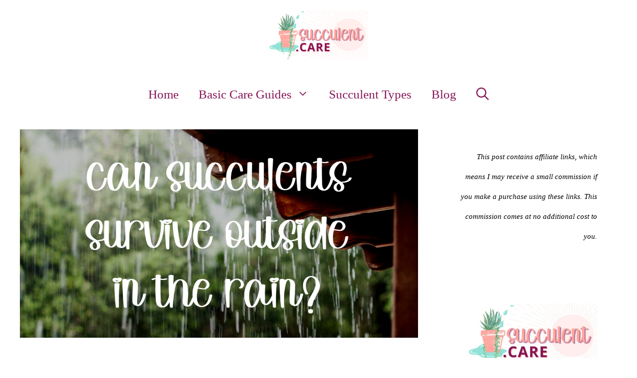

--- FILE ---
content_type: text/html; charset=UTF-8
request_url: https://www.succulent.care/rain-tolerance/
body_size: 22693
content:
<!DOCTYPE html><html lang="en-US" prefix="og: https://ogp.me/ns#"><head><meta charset="UTF-8"/>
<script>var __ezHttpConsent={setByCat:function(src,tagType,attributes,category,force,customSetScriptFn=null){var setScript=function(){if(force||window.ezTcfConsent[category]){if(typeof customSetScriptFn==='function'){customSetScriptFn();}else{var scriptElement=document.createElement(tagType);scriptElement.src=src;attributes.forEach(function(attr){for(var key in attr){if(attr.hasOwnProperty(key)){scriptElement.setAttribute(key,attr[key]);}}});var firstScript=document.getElementsByTagName(tagType)[0];firstScript.parentNode.insertBefore(scriptElement,firstScript);}}};if(force||(window.ezTcfConsent&&window.ezTcfConsent.loaded)){setScript();}else if(typeof getEzConsentData==="function"){getEzConsentData().then(function(ezTcfConsent){if(ezTcfConsent&&ezTcfConsent.loaded){setScript();}else{console.error("cannot get ez consent data");force=true;setScript();}});}else{force=true;setScript();console.error("getEzConsentData is not a function");}},};</script>
<script>var ezTcfConsent=window.ezTcfConsent?window.ezTcfConsent:{loaded:false,store_info:false,develop_and_improve_services:false,measure_ad_performance:false,measure_content_performance:false,select_basic_ads:false,create_ad_profile:false,select_personalized_ads:false,create_content_profile:false,select_personalized_content:false,understand_audiences:false,use_limited_data_to_select_content:false,};function getEzConsentData(){return new Promise(function(resolve){document.addEventListener("ezConsentEvent",function(event){var ezTcfConsent=event.detail.ezTcfConsent;resolve(ezTcfConsent);});});}</script>
<script>if(typeof _setEzCookies!=='function'){function _setEzCookies(ezConsentData){var cookies=window.ezCookieQueue;for(var i=0;i<cookies.length;i++){var cookie=cookies[i];if(ezConsentData&&ezConsentData.loaded&&ezConsentData[cookie.tcfCategory]){document.cookie=cookie.name+"="+cookie.value;}}}}
window.ezCookieQueue=window.ezCookieQueue||[];if(typeof addEzCookies!=='function'){function addEzCookies(arr){window.ezCookieQueue=[...window.ezCookieQueue,...arr];}}
addEzCookies([]);if(window.ezTcfConsent&&window.ezTcfConsent.loaded){_setEzCookies(window.ezTcfConsent);}else if(typeof getEzConsentData==="function"){getEzConsentData().then(function(ezTcfConsent){if(ezTcfConsent&&ezTcfConsent.loaded){_setEzCookies(window.ezTcfConsent);}else{console.error("cannot get ez consent data");_setEzCookies(window.ezTcfConsent);}});}else{console.error("getEzConsentData is not a function");_setEzCookies(window.ezTcfConsent);}</script>
<script data-ezscrex='false' data-cfasync='false' data-pagespeed-no-defer>var __ez=__ez||{};__ez.stms=Date.now();__ez.evt={};__ez.script={};__ez.ck=__ez.ck||{};__ez.template={};__ez.template.isOrig=true;window.__ezScriptHost="//www.ezojs.com";__ez.queue=__ez.queue||function(){var e=0,i=0,t=[],n=!1,o=[],r=[],s=!0,a=function(e,i,n,o,r,s,a){var l=arguments.length>7&&void 0!==arguments[7]?arguments[7]:window,d=this;this.name=e,this.funcName=i,this.parameters=null===n?null:w(n)?n:[n],this.isBlock=o,this.blockedBy=r,this.deleteWhenComplete=s,this.isError=!1,this.isComplete=!1,this.isInitialized=!1,this.proceedIfError=a,this.fWindow=l,this.isTimeDelay=!1,this.process=function(){f("... func = "+e),d.isInitialized=!0,d.isComplete=!0,f("... func.apply: "+e);var i=d.funcName.split("."),n=null,o=this.fWindow||window;i.length>3||(n=3===i.length?o[i[0]][i[1]][i[2]]:2===i.length?o[i[0]][i[1]]:o[d.funcName]),null!=n&&n.apply(null,this.parameters),!0===d.deleteWhenComplete&&delete t[e],!0===d.isBlock&&(f("----- F'D: "+d.name),m())}},l=function(e,i,t,n,o,r,s){var a=arguments.length>7&&void 0!==arguments[7]?arguments[7]:window,l=this;this.name=e,this.path=i,this.async=o,this.defer=r,this.isBlock=t,this.blockedBy=n,this.isInitialized=!1,this.isError=!1,this.isComplete=!1,this.proceedIfError=s,this.fWindow=a,this.isTimeDelay=!1,this.isPath=function(e){return"/"===e[0]&&"/"!==e[1]},this.getSrc=function(e){return void 0!==window.__ezScriptHost&&this.isPath(e)&&"banger.js"!==this.name?window.__ezScriptHost+e:e},this.process=function(){l.isInitialized=!0,f("... file = "+e);var i=this.fWindow?this.fWindow.document:document,t=i.createElement("script");t.src=this.getSrc(this.path),!0===o?t.async=!0:!0===r&&(t.defer=!0),t.onerror=function(){var e={url:window.location.href,name:l.name,path:l.path,user_agent:window.navigator.userAgent};"undefined"!=typeof _ezaq&&(e.pageview_id=_ezaq.page_view_id);var i=encodeURIComponent(JSON.stringify(e)),t=new XMLHttpRequest;t.open("GET","//g.ezoic.net/ezqlog?d="+i,!0),t.send(),f("----- ERR'D: "+l.name),l.isError=!0,!0===l.isBlock&&m()},t.onreadystatechange=t.onload=function(){var e=t.readyState;f("----- F'D: "+l.name),e&&!/loaded|complete/.test(e)||(l.isComplete=!0,!0===l.isBlock&&m())},i.getElementsByTagName("head")[0].appendChild(t)}},d=function(e,i){this.name=e,this.path="",this.async=!1,this.defer=!1,this.isBlock=!1,this.blockedBy=[],this.isInitialized=!0,this.isError=!1,this.isComplete=i,this.proceedIfError=!1,this.isTimeDelay=!1,this.process=function(){}};function c(e,i,n,s,a,d,c,u,f){var m=new l(e,i,n,s,a,d,c,f);!0===u?o[e]=m:r[e]=m,t[e]=m,h(m)}function h(e){!0!==u(e)&&0!=s&&e.process()}function u(e){if(!0===e.isTimeDelay&&!1===n)return f(e.name+" blocked = TIME DELAY!"),!0;if(w(e.blockedBy))for(var i=0;i<e.blockedBy.length;i++){var o=e.blockedBy[i];if(!1===t.hasOwnProperty(o))return f(e.name+" blocked = "+o),!0;if(!0===e.proceedIfError&&!0===t[o].isError)return!1;if(!1===t[o].isComplete)return f(e.name+" blocked = "+o),!0}return!1}function f(e){var i=window.location.href,t=new RegExp("[?&]ezq=([^&#]*)","i").exec(i);"1"===(t?t[1]:null)&&console.debug(e)}function m(){++e>200||(f("let's go"),p(o),p(r))}function p(e){for(var i in e)if(!1!==e.hasOwnProperty(i)){var t=e[i];!0===t.isComplete||u(t)||!0===t.isInitialized||!0===t.isError?!0===t.isError?f(t.name+": error"):!0===t.isComplete?f(t.name+": complete already"):!0===t.isInitialized&&f(t.name+": initialized already"):t.process()}}function w(e){return"[object Array]"==Object.prototype.toString.call(e)}return window.addEventListener("load",(function(){setTimeout((function(){n=!0,f("TDELAY -----"),m()}),5e3)}),!1),{addFile:c,addFileOnce:function(e,i,n,o,r,s,a,l,d){t[e]||c(e,i,n,o,r,s,a,l,d)},addDelayFile:function(e,i){var n=new l(e,i,!1,[],!1,!1,!0);n.isTimeDelay=!0,f(e+" ...  FILE! TDELAY"),r[e]=n,t[e]=n,h(n)},addFunc:function(e,n,s,l,d,c,u,f,m,p){!0===c&&(e=e+"_"+i++);var w=new a(e,n,s,l,d,u,f,p);!0===m?o[e]=w:r[e]=w,t[e]=w,h(w)},addDelayFunc:function(e,i,n){var o=new a(e,i,n,!1,[],!0,!0);o.isTimeDelay=!0,f(e+" ...  FUNCTION! TDELAY"),r[e]=o,t[e]=o,h(o)},items:t,processAll:m,setallowLoad:function(e){s=e},markLoaded:function(e){if(e&&0!==e.length){if(e in t){var i=t[e];!0===i.isComplete?f(i.name+" "+e+": error loaded duplicate"):(i.isComplete=!0,i.isInitialized=!0)}else t[e]=new d(e,!0);f("markLoaded dummyfile: "+t[e].name)}},logWhatsBlocked:function(){for(var e in t)!1!==t.hasOwnProperty(e)&&u(t[e])}}}();__ez.evt.add=function(e,t,n){e.addEventListener?e.addEventListener(t,n,!1):e.attachEvent?e.attachEvent("on"+t,n):e["on"+t]=n()},__ez.evt.remove=function(e,t,n){e.removeEventListener?e.removeEventListener(t,n,!1):e.detachEvent?e.detachEvent("on"+t,n):delete e["on"+t]};__ez.script.add=function(e){var t=document.createElement("script");t.src=e,t.async=!0,t.type="text/javascript",document.getElementsByTagName("head")[0].appendChild(t)};__ez.dot=__ez.dot||{};__ez.queue.addFileOnce('/detroitchicago/boise.js', '//go.ezodn.com/detroitchicago/boise.js?gcb=195-0&cb=5', true, [], true, false, true, false);__ez.queue.addFileOnce('/parsonsmaize/abilene.js', '//go.ezodn.com/parsonsmaize/abilene.js?gcb=195-0&cb=e80eca0cdb', true, [], true, false, true, false);__ez.queue.addFileOnce('/parsonsmaize/mulvane.js', '//go.ezodn.com/parsonsmaize/mulvane.js?gcb=195-0&cb=e75e48eec0', true, ['/parsonsmaize/abilene.js'], true, false, true, false);__ez.queue.addFileOnce('/detroitchicago/birmingham.js', '//go.ezodn.com/detroitchicago/birmingham.js?gcb=195-0&cb=539c47377c', true, ['/parsonsmaize/abilene.js'], true, false, true, false);</script>
<script data-ezscrex="false" type="text/javascript" data-cfasync="false">window._ezaq = Object.assign({"ad_cache_level":0,"adpicker_placement_cnt":0,"ai_placeholder_cache_level":0,"ai_placeholder_placement_cnt":-1,"article_category":"Blog, Watering Succulents","author":"Tracy","domain":"succulent.care","domain_id":421728,"ezcache_level":0,"ezcache_skip_code":0,"has_bad_image":0,"has_bad_words":0,"is_sitespeed":0,"lt_cache_level":0,"publish_date":"2023-02-02","response_size":95957,"response_size_orig":90102,"response_time_orig":0,"template_id":5,"url":"https://www.succulent.care/rain-tolerance/","word_count":0,"worst_bad_word_level":0}, typeof window._ezaq !== "undefined" ? window._ezaq : {});__ez.queue.markLoaded('ezaqBaseReady');</script>
<script type='text/javascript' data-ezscrex='false' data-cfasync='false'>
window.ezAnalyticsStatic = true;
window._ez_send_requests_through_ezoic = true;window.ezWp = true;
function analyticsAddScript(script) {
	var ezDynamic = document.createElement('script');
	ezDynamic.type = 'text/javascript';
	ezDynamic.innerHTML = script;
	document.head.appendChild(ezDynamic);
}
function getCookiesWithPrefix() {
    var allCookies = document.cookie.split(';');
    var cookiesWithPrefix = {};

    for (var i = 0; i < allCookies.length; i++) {
        var cookie = allCookies[i].trim();

        for (var j = 0; j < arguments.length; j++) {
            var prefix = arguments[j];
            if (cookie.indexOf(prefix) === 0) {
                var cookieParts = cookie.split('=');
                var cookieName = cookieParts[0];
                var cookieValue = cookieParts.slice(1).join('=');
                cookiesWithPrefix[cookieName] = decodeURIComponent(cookieValue);
                break; // Once matched, no need to check other prefixes
            }
        }
    }

    return cookiesWithPrefix;
}
function productAnalytics() {
	var d = {"dhh":"//go.ezodn.com","pr":[6],"omd5":"03067e65b6836056543c1ce7e1452312","nar":"risk score"};
	d.u = _ezaq.url;
	d.p = _ezaq.page_view_id;
	d.v = _ezaq.visit_uuid;
	d.ab = _ezaq.ab_test_id;
	d.e = JSON.stringify(_ezaq);
	d.ref = document.referrer;
	d.c = getCookiesWithPrefix('active_template', 'ez', 'lp_');
	if(typeof ez_utmParams !== 'undefined') {
		d.utm = ez_utmParams;
	}

	var dataText = JSON.stringify(d);
	var xhr = new XMLHttpRequest();
	xhr.open('POST','//g.ezoic.net/ezais/analytics?cb=1', true);
	xhr.onload = function () {
		if (xhr.status!=200) {
            return;
		}

        if(document.readyState !== 'loading') {
            analyticsAddScript(xhr.response);
            return;
        }

        var eventFunc = function() {
            if(document.readyState === 'loading') {
                return;
            }
            document.removeEventListener('readystatechange', eventFunc, false);
            analyticsAddScript(xhr.response);
        };

        document.addEventListener('readystatechange', eventFunc, false);
	};
	xhr.setRequestHeader('Content-Type','text/plain');
	xhr.send(dataText);
}
__ez.queue.addFunc("productAnalytics", "productAnalytics", null, true, ['ezaqBaseReady'], false, false, false, true);
</script><base href="https://www.succulent.care/rain-tolerance/"/>
	
		<style>img:is([sizes="auto" i], [sizes^="auto," i]) { contain-intrinsic-size: 3000px 1500px }</style>
	<meta name="viewport" content="width=device-width, initial-scale=1"/>
<!-- Search Engine Optimization by Rank Math PRO - https://rankmath.com/ -->
<title>Can Succulents Survive In The Rain? A Look At The Factors To Consider To Keep Your Babies From Natural Overwatering + 5 Ways To Improve Drainage</title>
<meta name="description" content="Succulents are a type of plant that is adapted to survive in environments with little moisture. However, when it comes to rain, the question of whether"/>
<meta name="robots" content="follow, index, max-snippet:-1, max-video-preview:-1, max-image-preview:large"/>
<link rel="canonical" href="https://www.succulent.care/rain-tolerance/"/>
<meta property="og:locale" content="en_US"/>
<meta property="og:type" content="article"/>
<meta property="og:title" content="Can Succulents Survive In The Rain? A Look At The Factors To Consider To Keep Your Babies From Natural Overwatering + 5 Ways To Improve Drainage"/>
<meta property="og:description" content="Succulents are a type of plant that is adapted to survive in environments with little moisture. However, when it comes to rain, the question of whether"/>
<meta property="og:url" content="https://www.succulent.care/rain-tolerance/"/>
<meta property="og:site_name" content="succulent.care"/>
<meta property="article:publisher" content="https://www.facebook.com/succulentdotcare"/>
<meta property="article:author" content="https://facebook.com/succulentdotcare"/>
<meta property="article:tag" content="drainage"/>
<meta property="article:tag" content="overwatering"/>
<meta property="article:tag" content="rainy season"/>
<meta property="article:tag" content="soil"/>
<meta property="article:tag" content="soil amendments"/>
<meta property="article:tag" content="storm"/>
<meta property="article:section" content="Blog"/>
<meta property="og:updated_time" content="2023-03-22T14:06:55-07:00"/>
<meta property="fb:app_id" content="649732928875114"/>
<meta property="og:image" content="https://www.succulent.care/wp-content/uploads/2022/12/can-succulents-survive-outside-in-the-rain.png"/>
<meta property="og:image:secure_url" content="https://www.succulent.care/wp-content/uploads/2022/12/can-succulents-survive-outside-in-the-rain.png"/>
<meta property="og:image:width" content="1200"/>
<meta property="og:image:height" content="628"/>
<meta property="og:image:alt" content="can succulents survive outside in the rain"/>
<meta property="og:image:type" content="image/png"/>
<meta property="article:published_time" content="2023-02-02T10:19:38-08:00"/>
<meta property="article:modified_time" content="2023-03-22T14:06:55-07:00"/>
<meta name="twitter:card" content="summary_large_image"/>
<meta name="twitter:title" content="Can Succulents Survive In The Rain? A Look At The Factors To Consider To Keep Your Babies From Natural Overwatering + 5 Ways To Improve Drainage"/>
<meta name="twitter:description" content="Succulents are a type of plant that is adapted to survive in environments with little moisture. However, when it comes to rain, the question of whether"/>
<meta name="twitter:site" content="@succulentcare"/>
<meta name="twitter:creator" content="@succdotcare"/>
<meta name="twitter:image" content="https://www.succulent.care/wp-content/uploads/2022/12/can-succulents-survive-outside-in-the-rain.png"/>
<meta name="twitter:label1" content="Written by"/>
<meta name="twitter:data1" content="Tracy"/>
<meta name="twitter:label2" content="Time to read"/>
<meta name="twitter:data2" content="7 minutes"/>
<script type="application/ld+json" class="rank-math-schema-pro">{"@context":"https://schema.org","@graph":[{"@type":["Person","Organization"],"@id":"https://www.succulent.care/#person","name":"Tracy","sameAs":["https://www.facebook.com/succulentdotcare","https://twitter.com/succulentcare"],"logo":{"@type":"ImageObject","@id":"https://www.succulent.care/#logo","url":"https://www.succulent.care/wp-content/uploads/2023/02/SUCCULENT-150x150.png","contentUrl":"https://www.succulent.care/wp-content/uploads/2023/02/SUCCULENT-150x150.png","caption":"succulent.care","inLanguage":"en-US"},"image":{"@type":"ImageObject","@id":"https://www.succulent.care/#logo","url":"https://www.succulent.care/wp-content/uploads/2023/02/SUCCULENT-150x150.png","contentUrl":"https://www.succulent.care/wp-content/uploads/2023/02/SUCCULENT-150x150.png","caption":"succulent.care","inLanguage":"en-US"}},{"@type":"WebSite","@id":"https://www.succulent.care/#website","url":"https://www.succulent.care","name":"succulent.care","alternateName":"succulentdotcare","publisher":{"@id":"https://www.succulent.care/#person"},"inLanguage":"en-US"},{"@type":"ImageObject","@id":"https://www.succulent.care/wp-content/uploads/2022/12/can-succulents-survive-outside-in-the-rain.png","url":"https://www.succulent.care/wp-content/uploads/2022/12/can-succulents-survive-outside-in-the-rain.png","width":"1200","height":"628","caption":"can succulents survive outside in the rain","inLanguage":"en-US"},{"@type":"BreadcrumbList","@id":"https://www.succulent.care/rain-tolerance/#breadcrumb","itemListElement":[{"@type":"ListItem","position":"1","item":{"@id":"https://www.succulent.care","name":"Home"}},{"@type":"ListItem","position":"2","item":{"@id":"https://www.succulent.care/blog/","name":"Blog"}},{"@type":"ListItem","position":"3","item":{"@id":"https://www.succulent.care/rain-tolerance/","name":"Can Succulents Survive in the Rain? A Look at the Factors to Consider to Keep Your Babies From Natural Overwatering + 5 Ways to Improve Drainage"}}]},{"@type":"WebPage","@id":"https://www.succulent.care/rain-tolerance/#webpage","url":"https://www.succulent.care/rain-tolerance/","name":"Can Succulents Survive In The Rain? A Look At The Factors To Consider To Keep Your Babies From Natural Overwatering + 5 Ways To Improve Drainage","datePublished":"2023-02-02T10:19:38-08:00","dateModified":"2023-03-22T14:06:55-07:00","isPartOf":{"@id":"https://www.succulent.care/#website"},"primaryImageOfPage":{"@id":"https://www.succulent.care/wp-content/uploads/2022/12/can-succulents-survive-outside-in-the-rain.png"},"inLanguage":"en-US","breadcrumb":{"@id":"https://www.succulent.care/rain-tolerance/#breadcrumb"}},{"@type":"Person","@id":"https://www.succulent.care/rain-tolerance/#author","name":"Tracy","image":{"@type":"ImageObject","@id":"https://secure.gravatar.com/avatar/1ffc713c52f6756d66eb047aaa20d228376020114a35e4b1ad5283688607bd86?s=96&amp;d=mm&amp;r=g","url":"https://secure.gravatar.com/avatar/1ffc713c52f6756d66eb047aaa20d228376020114a35e4b1ad5283688607bd86?s=96&amp;d=mm&amp;r=g","caption":"Tracy","inLanguage":"en-US"},"sameAs":["http://tracyh17.sg-host.com","https://facebook.com/succulentdotcare","https://twitter.com/succdotcare"]},{"@type":"BlogPosting","headline":"Can Succulents Survive In The Rain? A Look At The Factors To Consider To Keep Your Babies From Natural","keywords":"rain","datePublished":"2023-02-02T10:19:38-08:00","dateModified":"2023-03-22T14:06:55-07:00","articleSection":"Blog, Watering Succulents","author":{"@id":"https://www.succulent.care/rain-tolerance/#author","name":"Tracy"},"publisher":{"@id":"https://www.succulent.care/#person"},"description":"Succulents are a type of plant that is adapted to survive in environments with little moisture. However, when it comes to rain, the question of whether","name":"Can Succulents Survive In The Rain? A Look At The Factors To Consider To Keep Your Babies From Natural","@id":"https://www.succulent.care/rain-tolerance/#richSnippet","isPartOf":{"@id":"https://www.succulent.care/rain-tolerance/#webpage"},"image":{"@id":"https://www.succulent.care/wp-content/uploads/2022/12/can-succulents-survive-outside-in-the-rain.png"},"inLanguage":"en-US","mainEntityOfPage":{"@id":"https://www.succulent.care/rain-tolerance/#webpage"}}]}</script>
<!-- /Rank Math WordPress SEO plugin -->

<link rel="stylesheet" id="wp-block-library-css" href="//www.succulent.care/wp-includes/css/dist/block-library/style.min.css" media="all"/>
<style id="classic-theme-styles-inline-css">
/*! This file is auto-generated */
.wp-block-button__link{color:#fff;background-color:#32373c;border-radius:9999px;box-shadow:none;text-decoration:none;padding:calc(.667em + 2px) calc(1.333em + 2px);font-size:1.125em}.wp-block-file__button{background:#32373c;color:#fff;text-decoration:none}
</style>
<style id="global-styles-inline-css">
:root{--wp--preset--aspect-ratio--square: 1;--wp--preset--aspect-ratio--4-3: 4/3;--wp--preset--aspect-ratio--3-4: 3/4;--wp--preset--aspect-ratio--3-2: 3/2;--wp--preset--aspect-ratio--2-3: 2/3;--wp--preset--aspect-ratio--16-9: 16/9;--wp--preset--aspect-ratio--9-16: 9/16;--wp--preset--color--black: #000000;--wp--preset--color--cyan-bluish-gray: #abb8c3;--wp--preset--color--white: #ffffff;--wp--preset--color--pale-pink: #f78da7;--wp--preset--color--vivid-red: #cf2e2e;--wp--preset--color--luminous-vivid-orange: #ff6900;--wp--preset--color--luminous-vivid-amber: #fcb900;--wp--preset--color--light-green-cyan: #7bdcb5;--wp--preset--color--vivid-green-cyan: #00d084;--wp--preset--color--pale-cyan-blue: #8ed1fc;--wp--preset--color--vivid-cyan-blue: #0693e3;--wp--preset--color--vivid-purple: #9b51e0;--wp--preset--color--contrast-2: var(--contrast-2);--wp--preset--color--contrast: var(--contrast);--wp--preset--color--contrast-3: var(--contrast-3);--wp--preset--color--base: var(--base);--wp--preset--color--base-2: var(--base-2);--wp--preset--color--accent: var(--accent);--wp--preset--color--base-3: var(--base-3);--wp--preset--gradient--vivid-cyan-blue-to-vivid-purple: linear-gradient(135deg,rgba(6,147,227,1) 0%,rgb(155,81,224) 100%);--wp--preset--gradient--light-green-cyan-to-vivid-green-cyan: linear-gradient(135deg,rgb(122,220,180) 0%,rgb(0,208,130) 100%);--wp--preset--gradient--luminous-vivid-amber-to-luminous-vivid-orange: linear-gradient(135deg,rgba(252,185,0,1) 0%,rgba(255,105,0,1) 100%);--wp--preset--gradient--luminous-vivid-orange-to-vivid-red: linear-gradient(135deg,rgba(255,105,0,1) 0%,rgb(207,46,46) 100%);--wp--preset--gradient--very-light-gray-to-cyan-bluish-gray: linear-gradient(135deg,rgb(238,238,238) 0%,rgb(169,184,195) 100%);--wp--preset--gradient--cool-to-warm-spectrum: linear-gradient(135deg,rgb(74,234,220) 0%,rgb(151,120,209) 20%,rgb(207,42,186) 40%,rgb(238,44,130) 60%,rgb(251,105,98) 80%,rgb(254,248,76) 100%);--wp--preset--gradient--blush-light-purple: linear-gradient(135deg,rgb(255,206,236) 0%,rgb(152,150,240) 100%);--wp--preset--gradient--blush-bordeaux: linear-gradient(135deg,rgb(254,205,165) 0%,rgb(254,45,45) 50%,rgb(107,0,62) 100%);--wp--preset--gradient--luminous-dusk: linear-gradient(135deg,rgb(255,203,112) 0%,rgb(199,81,192) 50%,rgb(65,88,208) 100%);--wp--preset--gradient--pale-ocean: linear-gradient(135deg,rgb(255,245,203) 0%,rgb(182,227,212) 50%,rgb(51,167,181) 100%);--wp--preset--gradient--electric-grass: linear-gradient(135deg,rgb(202,248,128) 0%,rgb(113,206,126) 100%);--wp--preset--gradient--midnight: linear-gradient(135deg,rgb(2,3,129) 0%,rgb(40,116,252) 100%);--wp--preset--font-size--small: 13px;--wp--preset--font-size--medium: 20px;--wp--preset--font-size--large: 36px;--wp--preset--font-size--x-large: 42px;--wp--preset--spacing--20: 0.44rem;--wp--preset--spacing--30: 0.67rem;--wp--preset--spacing--40: 1rem;--wp--preset--spacing--50: 1.5rem;--wp--preset--spacing--60: 2.25rem;--wp--preset--spacing--70: 3.38rem;--wp--preset--spacing--80: 5.06rem;--wp--preset--shadow--natural: 6px 6px 9px rgba(0, 0, 0, 0.2);--wp--preset--shadow--deep: 12px 12px 50px rgba(0, 0, 0, 0.4);--wp--preset--shadow--sharp: 6px 6px 0px rgba(0, 0, 0, 0.2);--wp--preset--shadow--outlined: 6px 6px 0px -3px rgba(255, 255, 255, 1), 6px 6px rgba(0, 0, 0, 1);--wp--preset--shadow--crisp: 6px 6px 0px rgba(0, 0, 0, 1);}:where(.is-layout-flex){gap: 0.5em;}:where(.is-layout-grid){gap: 0.5em;}body .is-layout-flex{display: flex;}.is-layout-flex{flex-wrap: wrap;align-items: center;}.is-layout-flex > :is(*, div){margin: 0;}body .is-layout-grid{display: grid;}.is-layout-grid > :is(*, div){margin: 0;}:where(.wp-block-columns.is-layout-flex){gap: 2em;}:where(.wp-block-columns.is-layout-grid){gap: 2em;}:where(.wp-block-post-template.is-layout-flex){gap: 1.25em;}:where(.wp-block-post-template.is-layout-grid){gap: 1.25em;}.has-black-color{color: var(--wp--preset--color--black) !important;}.has-cyan-bluish-gray-color{color: var(--wp--preset--color--cyan-bluish-gray) !important;}.has-white-color{color: var(--wp--preset--color--white) !important;}.has-pale-pink-color{color: var(--wp--preset--color--pale-pink) !important;}.has-vivid-red-color{color: var(--wp--preset--color--vivid-red) !important;}.has-luminous-vivid-orange-color{color: var(--wp--preset--color--luminous-vivid-orange) !important;}.has-luminous-vivid-amber-color{color: var(--wp--preset--color--luminous-vivid-amber) !important;}.has-light-green-cyan-color{color: var(--wp--preset--color--light-green-cyan) !important;}.has-vivid-green-cyan-color{color: var(--wp--preset--color--vivid-green-cyan) !important;}.has-pale-cyan-blue-color{color: var(--wp--preset--color--pale-cyan-blue) !important;}.has-vivid-cyan-blue-color{color: var(--wp--preset--color--vivid-cyan-blue) !important;}.has-vivid-purple-color{color: var(--wp--preset--color--vivid-purple) !important;}.has-black-background-color{background-color: var(--wp--preset--color--black) !important;}.has-cyan-bluish-gray-background-color{background-color: var(--wp--preset--color--cyan-bluish-gray) !important;}.has-white-background-color{background-color: var(--wp--preset--color--white) !important;}.has-pale-pink-background-color{background-color: var(--wp--preset--color--pale-pink) !important;}.has-vivid-red-background-color{background-color: var(--wp--preset--color--vivid-red) !important;}.has-luminous-vivid-orange-background-color{background-color: var(--wp--preset--color--luminous-vivid-orange) !important;}.has-luminous-vivid-amber-background-color{background-color: var(--wp--preset--color--luminous-vivid-amber) !important;}.has-light-green-cyan-background-color{background-color: var(--wp--preset--color--light-green-cyan) !important;}.has-vivid-green-cyan-background-color{background-color: var(--wp--preset--color--vivid-green-cyan) !important;}.has-pale-cyan-blue-background-color{background-color: var(--wp--preset--color--pale-cyan-blue) !important;}.has-vivid-cyan-blue-background-color{background-color: var(--wp--preset--color--vivid-cyan-blue) !important;}.has-vivid-purple-background-color{background-color: var(--wp--preset--color--vivid-purple) !important;}.has-black-border-color{border-color: var(--wp--preset--color--black) !important;}.has-cyan-bluish-gray-border-color{border-color: var(--wp--preset--color--cyan-bluish-gray) !important;}.has-white-border-color{border-color: var(--wp--preset--color--white) !important;}.has-pale-pink-border-color{border-color: var(--wp--preset--color--pale-pink) !important;}.has-vivid-red-border-color{border-color: var(--wp--preset--color--vivid-red) !important;}.has-luminous-vivid-orange-border-color{border-color: var(--wp--preset--color--luminous-vivid-orange) !important;}.has-luminous-vivid-amber-border-color{border-color: var(--wp--preset--color--luminous-vivid-amber) !important;}.has-light-green-cyan-border-color{border-color: var(--wp--preset--color--light-green-cyan) !important;}.has-vivid-green-cyan-border-color{border-color: var(--wp--preset--color--vivid-green-cyan) !important;}.has-pale-cyan-blue-border-color{border-color: var(--wp--preset--color--pale-cyan-blue) !important;}.has-vivid-cyan-blue-border-color{border-color: var(--wp--preset--color--vivid-cyan-blue) !important;}.has-vivid-purple-border-color{border-color: var(--wp--preset--color--vivid-purple) !important;}.has-vivid-cyan-blue-to-vivid-purple-gradient-background{background: var(--wp--preset--gradient--vivid-cyan-blue-to-vivid-purple) !important;}.has-light-green-cyan-to-vivid-green-cyan-gradient-background{background: var(--wp--preset--gradient--light-green-cyan-to-vivid-green-cyan) !important;}.has-luminous-vivid-amber-to-luminous-vivid-orange-gradient-background{background: var(--wp--preset--gradient--luminous-vivid-amber-to-luminous-vivid-orange) !important;}.has-luminous-vivid-orange-to-vivid-red-gradient-background{background: var(--wp--preset--gradient--luminous-vivid-orange-to-vivid-red) !important;}.has-very-light-gray-to-cyan-bluish-gray-gradient-background{background: var(--wp--preset--gradient--very-light-gray-to-cyan-bluish-gray) !important;}.has-cool-to-warm-spectrum-gradient-background{background: var(--wp--preset--gradient--cool-to-warm-spectrum) !important;}.has-blush-light-purple-gradient-background{background: var(--wp--preset--gradient--blush-light-purple) !important;}.has-blush-bordeaux-gradient-background{background: var(--wp--preset--gradient--blush-bordeaux) !important;}.has-luminous-dusk-gradient-background{background: var(--wp--preset--gradient--luminous-dusk) !important;}.has-pale-ocean-gradient-background{background: var(--wp--preset--gradient--pale-ocean) !important;}.has-electric-grass-gradient-background{background: var(--wp--preset--gradient--electric-grass) !important;}.has-midnight-gradient-background{background: var(--wp--preset--gradient--midnight) !important;}.has-small-font-size{font-size: var(--wp--preset--font-size--small) !important;}.has-medium-font-size{font-size: var(--wp--preset--font-size--medium) !important;}.has-large-font-size{font-size: var(--wp--preset--font-size--large) !important;}.has-x-large-font-size{font-size: var(--wp--preset--font-size--x-large) !important;}
:where(.wp-block-post-template.is-layout-flex){gap: 1.25em;}:where(.wp-block-post-template.is-layout-grid){gap: 1.25em;}
:where(.wp-block-columns.is-layout-flex){gap: 2em;}:where(.wp-block-columns.is-layout-grid){gap: 2em;}
:root :where(.wp-block-pullquote){font-size: 1.5em;line-height: 1.6;}
</style>
<link rel="stylesheet" id="generate-widget-areas-css" href="//www.succulent.care/wp-content/themes/generatepress/assets/css/components/widget-areas.min.css" media="all"/>
<link rel="stylesheet" id="generate-style-css" href="//www.succulent.care/wp-content/themes/generatepress/assets/css/main.min.css" media="all"/>
<style id="generate-style-inline-css">
body{background-color:#ffffff;color:#000000;}a{color:var(--contrast);}a{text-decoration:underline;}.entry-title a, .site-branding a, a.button, .wp-block-button__link, .main-navigation a{text-decoration:none;}a:hover, a:focus, a:active{color:var(--contrast);}.grid-container{max-width:1440px;}.wp-block-group__inner-container{max-width:1440px;margin-left:auto;margin-right:auto;}.site-header .header-image{width:200px;}.generate-back-to-top{font-size:20px;border-radius:3px;position:fixed;bottom:30px;right:30px;line-height:40px;width:40px;text-align:center;z-index:10;transition:opacity 300ms ease-in-out;opacity:0.1;transform:translateY(1000px);}.generate-back-to-top__show{opacity:1;transform:translateY(0);}:root{--contrast-2:#000000;--contrast:#861657;--contrast-3:#AA4465;--base:#FFA69E;--base-2:#93E1D8;--accent:#DDFFF7;--base-3:#ffffff;}:root .has-contrast-2-color{color:var(--contrast-2);}:root .has-contrast-2-background-color{background-color:var(--contrast-2);}:root .has-contrast-color{color:var(--contrast);}:root .has-contrast-background-color{background-color:var(--contrast);}:root .has-contrast-3-color{color:var(--contrast-3);}:root .has-contrast-3-background-color{background-color:var(--contrast-3);}:root .has-base-color{color:var(--base);}:root .has-base-background-color{background-color:var(--base);}:root .has-base-2-color{color:var(--base-2);}:root .has-base-2-background-color{background-color:var(--base-2);}:root .has-accent-color{color:var(--accent);}:root .has-accent-background-color{background-color:var(--accent);}:root .has-base-3-color{color:var(--base-3);}:root .has-base-3-background-color{background-color:var(--base-3);}.gp-modal:not(.gp-modal--open):not(.gp-modal--transition){display:none;}.gp-modal--transition:not(.gp-modal--open){pointer-events:none;}.gp-modal-overlay:not(.gp-modal-overlay--open):not(.gp-modal--transition){display:none;}.gp-modal__overlay{display:none;position:fixed;top:0;left:0;right:0;bottom:0;background:rgba(0,0,0,0.2);display:flex;justify-content:center;align-items:center;z-index:10000;backdrop-filter:blur(3px);transition:opacity 500ms ease;opacity:0;}.gp-modal--open:not(.gp-modal--transition) .gp-modal__overlay{opacity:1;}.gp-modal__container{max-width:100%;max-height:100vh;transform:scale(0.9);transition:transform 500ms ease;padding:0 10px;}.gp-modal--open:not(.gp-modal--transition) .gp-modal__container{transform:scale(1);}.search-modal-fields{display:flex;}.gp-search-modal .gp-modal__overlay{align-items:flex-start;padding-top:25vh;background:var(--gp-search-modal-overlay-bg-color);}.search-modal-form{width:500px;max-width:100%;background-color:var(--gp-search-modal-bg-color);color:var(--gp-search-modal-text-color);}.search-modal-form .search-field, .search-modal-form .search-field:focus{width:100%;height:60px;background-color:transparent;border:0;appearance:none;color:currentColor;}.search-modal-fields button, .search-modal-fields button:active, .search-modal-fields button:focus, .search-modal-fields button:hover{background-color:transparent;border:0;color:currentColor;width:60px;}body, button, input, select, textarea{font-family:Georgia;font-size:20px;}body{line-height:2;}.main-navigation a, .main-navigation .menu-toggle, .main-navigation .menu-bar-items{font-size:25px;}.top-bar{background-color:var(--base-3);color:var(--contrast);}.top-bar a{color:var(--contrast);}.top-bar a:hover{color:var(--contrast);}.site-header{background-color:var(--base-3);color:var(--contrast);}.site-header a{color:var(--contrast);}.site-header a:hover{color:var(--contrast);}.main-title a,.main-title a:hover{color:var(--contrast);}.site-description{color:#000000;}.mobile-menu-control-wrapper .menu-toggle,.mobile-menu-control-wrapper .menu-toggle:hover,.mobile-menu-control-wrapper .menu-toggle:focus,.has-inline-mobile-toggle #site-navigation.toggled{background-color:rgba(0, 0, 0, 0.02);}.main-navigation,.main-navigation ul ul{background-color:var(--base-3);}.main-navigation .main-nav ul li a, .main-navigation .menu-toggle, .main-navigation .menu-bar-items{color:var(--contrast);}.main-navigation .main-nav ul li:not([class*="current-menu-"]):hover > a, .main-navigation .main-nav ul li:not([class*="current-menu-"]):focus > a, .main-navigation .main-nav ul li.sfHover:not([class*="current-menu-"]) > a, .main-navigation .menu-bar-item:hover > a, .main-navigation .menu-bar-item.sfHover > a{color:var(--contrast);background-color:var(--base);}button.menu-toggle:hover,button.menu-toggle:focus{color:var(--contrast);}.main-navigation .main-nav ul li[class*="current-menu-"] > a{color:var(--contrast);background-color:var(--accent);}.navigation-search input[type="search"],.navigation-search input[type="search"]:active, .navigation-search input[type="search"]:focus, .main-navigation .main-nav ul li.search-item.active > a, .main-navigation .menu-bar-items .search-item.active > a{color:var(--contrast);background-color:var(--base);}.main-navigation ul ul{background-color:var(--base-3);}.main-navigation .main-nav ul ul li a{color:var(--contrast-2);}.main-navigation .main-nav ul ul li:not([class*="current-menu-"]):hover > a,.main-navigation .main-nav ul ul li:not([class*="current-menu-"]):focus > a, .main-navigation .main-nav ul ul li.sfHover:not([class*="current-menu-"]) > a{color:var(--contrast-2);background-color:var(--base-3);}.main-navigation .main-nav ul ul li[class*="current-menu-"] > a{color:var(--contrast);background-color:var(--base-2);}.separate-containers .inside-article, .separate-containers .comments-area, .separate-containers .page-header, .one-container .container, .separate-containers .paging-navigation, .inside-page-header{color:#000000;background-color:var(--base-3);}.inside-article a,.paging-navigation a,.comments-area a,.page-header a{color:var(--contrast);}.inside-article a:hover,.paging-navigation a:hover,.comments-area a:hover,.page-header a:hover{color:var(--contrast);}.entry-title a{color:var(--contrast);}.entry-title a:hover{color:var(--contrast-2);}.entry-meta{color:var(--contrast-2);}h1{color:var(--contrast);}h2{color:var(--contrast);}h3{color:var(--contrast);}h4{color:var(--contrast);}h5{color:var(--contrast);}h6{color:var(--contrast);}.sidebar .widget{color:var(--contrast-2);background-color:var(--base-3);}.sidebar .widget a{color:var(--contrast);}.sidebar .widget a:hover{color:var(--contrast);}.sidebar .widget .widget-title{color:var(--contrast);}.footer-widgets{color:var(--contrast-2);background-color:var(--base-3);}.footer-widgets a{color:var(--contrast-2);}.footer-widgets a:hover{color:var(--contrast);}.footer-widgets .widget-title{color:var(--contrast-2);}.site-info{color:var(--contrast-2);background-color:var(--accent);}.site-info a{color:var(--contrast-2);}.site-info a:hover{color:var(--contrast-2);}.footer-bar .widget_nav_menu .current-menu-item a{color:var(--contrast-2);}input[type="text"],input[type="email"],input[type="url"],input[type="password"],input[type="search"],input[type="tel"],input[type="number"],textarea,select{color:var(--contrast-2);background-color:var(--base-3);border-color:var(--base);}input[type="text"]:focus,input[type="email"]:focus,input[type="url"]:focus,input[type="password"]:focus,input[type="search"]:focus,input[type="tel"]:focus,input[type="number"]:focus,textarea:focus,select:focus{color:var(--contrast-2);background-color:var(--base-3);border-color:var(--contrast-3);}button,html input[type="button"],input[type="reset"],input[type="submit"],a.button,a.wp-block-button__link:not(.has-background){color:#ffffff;background-color:#55555e;}button:hover,html input[type="button"]:hover,input[type="reset"]:hover,input[type="submit"]:hover,a.button:hover,button:focus,html input[type="button"]:focus,input[type="reset"]:focus,input[type="submit"]:focus,a.button:focus,a.wp-block-button__link:not(.has-background):active,a.wp-block-button__link:not(.has-background):focus,a.wp-block-button__link:not(.has-background):hover{color:#ffffff;background-color:#3f4047;}a.generate-back-to-top{background-color:var(--base-3);color:var(--contrast-2);}a.generate-back-to-top:hover,a.generate-back-to-top:focus{background-color:var(--contrast);color:var(--contrast-2);}:root{--gp-search-modal-bg-color:var(--base-3);--gp-search-modal-text-color:var(--contrast);--gp-search-modal-overlay-bg-color:var(--accent);}@media (max-width:768px){.main-navigation .menu-bar-item:hover > a, .main-navigation .menu-bar-item.sfHover > a{background:none;color:var(--contrast);}}.inside-top-bar.grid-container{max-width:1520px;}.inside-header.grid-container{max-width:1520px;}.site-main .wp-block-group__inner-container{padding:40px;}.separate-containers .paging-navigation{padding-top:20px;padding-bottom:20px;}.entry-content .alignwide, body:not(.no-sidebar) .entry-content .alignfull{margin-left:-40px;width:calc(100% + 80px);max-width:calc(100% + 80px);}.rtl .menu-item-has-children .dropdown-menu-toggle{padding-left:20px;}.rtl .main-navigation .main-nav ul li.menu-item-has-children > a{padding-right:20px;}.footer-widgets-container.grid-container{max-width:1520px;}.inside-site-info.grid-container{max-width:1520px;}@media (max-width:768px){.separate-containers .inside-article, .separate-containers .comments-area, .separate-containers .page-header, .separate-containers .paging-navigation, .one-container .site-content, .inside-page-header{padding:30px;}.site-main .wp-block-group__inner-container{padding:30px;}.inside-top-bar{padding-right:30px;padding-left:30px;}.inside-header{padding-right:30px;padding-left:30px;}.widget-area .widget{padding-top:30px;padding-right:30px;padding-bottom:30px;padding-left:30px;}.footer-widgets-container{padding-top:30px;padding-right:30px;padding-bottom:30px;padding-left:30px;}.inside-site-info{padding-right:30px;padding-left:30px;}.entry-content .alignwide, body:not(.no-sidebar) .entry-content .alignfull{margin-left:-30px;width:calc(100% + 60px);max-width:calc(100% + 60px);}.one-container .site-main .paging-navigation{margin-bottom:20px;}}/* End cached CSS */.is-right-sidebar{width:30%;}.is-left-sidebar{width:30%;}.site-content .content-area{width:70%;}@media (max-width:768px){.main-navigation .menu-toggle,.sidebar-nav-mobile:not(#sticky-placeholder){display:block;}.main-navigation ul,.gen-sidebar-nav,.main-navigation:not(.slideout-navigation):not(.toggled) .main-nav > ul,.has-inline-mobile-toggle #site-navigation .inside-navigation > *:not(.navigation-search):not(.main-nav){display:none;}.nav-align-right .inside-navigation,.nav-align-center .inside-navigation{justify-content:space-between;}}
</style>
<link rel="https://api.w.org/" href="https://www.succulent.care/wp-json/"/><link rel="alternate" title="JSON" type="application/json" href="https://www.succulent.care/wp-json/wp/v2/posts/4716"/><link rel="alternate" title="oEmbed (JSON)" type="application/json+oembed" href="https://www.succulent.care/wp-json/oembed/1.0/embed?url=https%3A%2F%2Fwww.succulent.care%2Frain-tolerance%2F"/>
<link rel="alternate" title="oEmbed (XML)" type="text/xml+oembed" href="https://www.succulent.care/wp-json/oembed/1.0/embed?url=https%3A%2F%2Fwww.succulent.care%2Frain-tolerance%2F&amp;format=xml"/>
<script id="google_gtagjs" src="https://www.googletagmanager.com/gtag/js?id=G-6WCB7J75BY" async=""></script>
<script id="google_gtagjs-inline">
window.dataLayer = window.dataLayer || [];function gtag(){dataLayer.push(arguments);}gtag('js', new Date());gtag('config', 'G-6WCB7J75BY', {} );
</script>
<link rel="icon" href="https://www.succulent.care/wp-content/uploads/2020/09/cropped-SC-32x32.jpg" sizes="32x32"/>
<link rel="icon" href="https://www.succulent.care/wp-content/uploads/2020/09/cropped-SC-192x192.jpg" sizes="192x192"/>
<link rel="apple-touch-icon" href="https://www.succulent.care/wp-content/uploads/2020/09/cropped-SC-180x180.jpg"/>
<meta name="msapplication-TileImage" content="https://www.succulent.care/wp-content/uploads/2020/09/cropped-SC-270x270.jpg"/>
<script type='text/javascript'>
var ezoTemplate = 'orig_site';
var ezouid = '1';
var ezoFormfactor = '1';
</script><script data-ezscrex="false" type='text/javascript'>
var soc_app_id = '0';
var did = 421728;
var ezdomain = 'succulent.care';
var ezoicSearchable = 1;
</script></head>

<body class="wp-singular post-template-default single single-post postid-4716 single-format-standard wp-custom-logo wp-embed-responsive wp-theme-generatepress right-sidebar nav-below-header one-container header-aligned-center dropdown-hover featured-image-active" itemtype="https://schema.org/Blog" itemscope="">
	<a class="screen-reader-text skip-link" href="#content" title="Skip to content">Skip to content</a>		<header class="site-header" id="masthead" aria-label="Site" itemtype="https://schema.org/WPHeader" itemscope="">
			<div class="inside-header grid-container">
				<div class="site-logo">
					<a href="https://www.succulent.care/" rel="home">
						<img class="header-image is-logo-image" alt="SUCCULENTdotCARE" src="https://www.succulent.care/wp-content/uploads/2023/02/SUCCULENT.png" width="400" height="200"/>
					</a>
				</div>			<div class="header-widget">
				<aside id="block-25" class="widget inner-padding widget_block"><!-- Google tag (gtag.js) -->
<script async="" src="https://www.googletagmanager.com/gtag/js?id=G-SSGZYWD6Y9"></script>
<script>
  window.dataLayer = window.dataLayer || [];
  function gtag(){dataLayer.push(arguments);}
  gtag('js', new Date());

  gtag('config', 'G-SSGZYWD6Y9');
</script></aside>			</div>
						</div>
		</header>
				<nav class="main-navigation grid-container nav-align-center has-menu-bar-items sub-menu-left" id="site-navigation" aria-label="Primary" itemtype="https://schema.org/SiteNavigationElement" itemscope="">
			<div class="inside-navigation grid-container">
								<button class="menu-toggle" aria-controls="primary-menu" aria-expanded="false">
					<span class="gp-icon icon-menu-bars"><svg viewBox="0 0 512 512" aria-hidden="true" xmlns="http://www.w3.org/2000/svg" width="1em" height="1em"><path d="M0 96c0-13.255 10.745-24 24-24h464c13.255 0 24 10.745 24 24s-10.745 24-24 24H24c-13.255 0-24-10.745-24-24zm0 160c0-13.255 10.745-24 24-24h464c13.255 0 24 10.745 24 24s-10.745 24-24 24H24c-13.255 0-24-10.745-24-24zm0 160c0-13.255 10.745-24 24-24h464c13.255 0 24 10.745 24 24s-10.745 24-24 24H24c-13.255 0-24-10.745-24-24z"></path></svg><svg viewBox="0 0 512 512" aria-hidden="true" xmlns="http://www.w3.org/2000/svg" width="1em" height="1em"><path d="M71.029 71.029c9.373-9.372 24.569-9.372 33.942 0L256 222.059l151.029-151.03c9.373-9.372 24.569-9.372 33.942 0 9.372 9.373 9.372 24.569 0 33.942L289.941 256l151.03 151.029c9.372 9.373 9.372 24.569 0 33.942-9.373 9.372-24.569 9.372-33.942 0L256 289.941l-151.029 151.03c-9.373 9.372-24.569 9.372-33.942 0-9.372-9.373-9.372-24.569 0-33.942L222.059 256 71.029 104.971c-9.372-9.373-9.372-24.569 0-33.942z"></path></svg></span><span class="mobile-menu">Menu</span>				</button>
				<div id="primary-menu" class="main-nav"><ul id="menu-top-menu" class=" menu sf-menu"><li id="menu-item-33" class="menu-item menu-item-type-custom menu-item-object-custom menu-item-home menu-item-33"><a href="https://www.succulent.care">Home</a></li>
<li id="menu-item-3717" class="menu-item menu-item-type-post_type menu-item-object-page current_page_parent menu-item-has-children menu-item-3717"><a href="https://www.succulent.care/blog/">Basic Care Guides<span role="presentation" class="dropdown-menu-toggle"><span class="gp-icon icon-arrow"><svg viewBox="0 0 330 512" aria-hidden="true" xmlns="http://www.w3.org/2000/svg" width="1em" height="1em"><path d="M305.913 197.085c0 2.266-1.133 4.815-2.833 6.514L171.087 335.593c-1.7 1.7-4.249 2.832-6.515 2.832s-4.815-1.133-6.515-2.832L26.064 203.599c-1.7-1.7-2.832-4.248-2.832-6.514s1.132-4.816 2.832-6.515l14.162-14.163c1.7-1.699 3.966-2.832 6.515-2.832 2.266 0 4.815 1.133 6.515 2.832l111.316 111.317 111.316-111.317c1.7-1.699 4.249-2.832 6.515-2.832s4.815 1.133 6.515 2.832l14.162 14.163c1.7 1.7 2.833 4.249 2.833 6.515z"></path></svg></span></span></a>
<ul class="sub-menu">
	<li id="menu-item-7771" class="menu-item menu-item-type-post_type menu-item-object-page menu-item-7771"><a href="https://www.succulent.care/light/">Light</a></li>
	<li id="menu-item-8236" class="menu-item menu-item-type-post_type menu-item-object-post menu-item-8236"><a href="https://www.succulent.care/best-succulent-soil/">Soil</a></li>
	<li id="menu-item-7770" class="menu-item menu-item-type-post_type menu-item-object-page menu-item-7770"><a href="https://www.succulent.care/water-succulents/">Water</a></li>
	<li id="menu-item-8237" class="menu-item menu-item-type-post_type menu-item-object-post menu-item-8237"><a href="https://www.succulent.care/propagating-succulents-4-ways/">Propagation</a></li>
	<li id="menu-item-9211" class="menu-item menu-item-type-post_type menu-item-object-page menu-item-9211"><a href="https://www.succulent.care/12-succulent-pests-diseases/">Pests and Diseases</a></li>
	<li id="menu-item-7769" class="menu-item menu-item-type-post_type menu-item-object-page menu-item-7769"><a href="https://www.succulent.care/monocarpic-succulents/">Monocarpic</a></li>
</ul>
</li>
<li id="menu-item-7761" class="menu-item menu-item-type-taxonomy menu-item-object-category menu-item-7761"><a href="https://www.succulent.care/blog/types-of-succulents/">Succulent Types</a></li>
<li id="menu-item-8534" class="menu-item menu-item-type-post_type menu-item-object-page menu-item-8534"><a href="https://www.succulent.care/blog-2/">Blog</a></li>
</ul></div><div class="menu-bar-items">	<span class="menu-bar-item">
		<a href="#" role="button" aria-label="Open search" aria-haspopup="dialog" aria-controls="gp-search" data-gpmodal-trigger="gp-search"><span class="gp-icon icon-search"><svg viewBox="0 0 512 512" aria-hidden="true" xmlns="http://www.w3.org/2000/svg" width="1em" height="1em"><path fill-rule="evenodd" clip-rule="evenodd" d="M208 48c-88.366 0-160 71.634-160 160s71.634 160 160 160 160-71.634 160-160S296.366 48 208 48zM0 208C0 93.125 93.125 0 208 0s208 93.125 208 208c0 48.741-16.765 93.566-44.843 129.024l133.826 134.018c9.366 9.379 9.355 24.575-.025 33.941-9.379 9.366-24.575 9.355-33.941-.025L337.238 370.987C301.747 399.167 256.839 416 208 416 93.125 416 0 322.875 0 208z"></path></svg><svg viewBox="0 0 512 512" aria-hidden="true" xmlns="http://www.w3.org/2000/svg" width="1em" height="1em"><path d="M71.029 71.029c9.373-9.372 24.569-9.372 33.942 0L256 222.059l151.029-151.03c9.373-9.372 24.569-9.372 33.942 0 9.372 9.373 9.372 24.569 0 33.942L289.941 256l151.03 151.029c9.372 9.373 9.372 24.569 0 33.942-9.373 9.372-24.569 9.372-33.942 0L256 289.941l-151.029 151.03c-9.373 9.372-24.569 9.372-33.942 0-9.372-9.373-9.372-24.569 0-33.942L222.059 256 71.029 104.971c-9.372-9.373-9.372-24.569 0-33.942z"></path></svg></span></a>
	</span>
	</div>			</div>
		</nav>
		
	<div class="site grid-container container hfeed" id="page">
				<div class="site-content" id="content">
			
	<div class="content-area" id="primary">
		<main class="site-main" id="main">
			
<article id="post-4716" class="post-4716 post type-post status-publish format-standard has-post-thumbnail hentry category-blog category-watering-succulents tag-drainage tag-overwatering tag-rainy-season tag-soil tag-soil-amendments tag-storm" itemtype="https://schema.org/CreativeWork" itemscope="">
	<div class="inside-article">
				<div class="featured-image page-header-image-single grid-container grid-parent">
			<img width="1200" height="628" src="[data-uri]" data-src="https://www.succulent.care/wp-content/uploads/2022/12/can-succulents-survive-outside-in-the-rain.png" class="attachment-full size-full wp-post-image lazyload" alt="Can succulents survive outside in the rain" itemprop="image" decoding="async" fetchpriority="high" data-srcset="https://www.succulent.care/wp-content/uploads/2022/12/can-succulents-survive-outside-in-the-rain.png 1200w, https://www.succulent.care/wp-content/uploads/2022/12/can-succulents-survive-outside-in-the-rain-300x157.png 300w, https://www.succulent.care/wp-content/uploads/2022/12/can-succulents-survive-outside-in-the-rain-1024x536.png 1024w, https://www.succulent.care/wp-content/uploads/2022/12/can-succulents-survive-outside-in-the-rain-768x402.png 768w" sizes="(max-width: 1200px) 100vw, 1200px" title="Can Succulents Survive Outside In The Rain"/><noscript><img width="1200" height="628" src="https://www.succulent.care/wp-content/uploads/2022/12/can-succulents-survive-outside-in-the-rain.png" class="attachment-full size-full wp-post-image lazyload" alt="Can succulents survive outside in the rain" itemprop="image" decoding="async" fetchpriority="high" srcset="https://www.succulent.care/wp-content/uploads/2022/12/can-succulents-survive-outside-in-the-rain.png 1200w, https://www.succulent.care/wp-content/uploads/2022/12/can-succulents-survive-outside-in-the-rain-300x157.png 300w, https://www.succulent.care/wp-content/uploads/2022/12/can-succulents-survive-outside-in-the-rain-1024x536.png 1024w, https://www.succulent.care/wp-content/uploads/2022/12/can-succulents-survive-outside-in-the-rain-768x402.png 768w" sizes="(max-width: 1200px) 100vw, 1200px" title="Can Succulents Survive Outside In The Rain"></noscript>		</div>
					<header class="entry-header">
				<h1 class="entry-title" itemprop="headline">Can Succulents Survive in the Rain? A Look at the Factors to Consider to Keep Your Babies From Natural Overwatering + 5 Ways to Improve Drainage</h1>		<div class="entry-meta">
			<span class="posted-on"><time class="updated" datetime="2023-03-22T14:06:55-07:00" itemprop="dateModified">March 22, 2023</time><time class="entry-date published" datetime="2023-02-02T10:19:38-08:00" itemprop="datePublished">February 2, 2023</time></span> <span class="byline">by <span class="author vcard" itemprop="author" itemtype="https://schema.org/Person" itemscope=""><a class="url fn n" href="https://www.succulent.care/author/tracyhackbarthgmail-com/" title="View all posts by Tracy" rel="author" itemprop="url"><span class="author-name" itemprop="name">Tracy</span></a></span></span> 		</div>
					</header>
			
		<div class="entry-content" itemprop="text">
			
<figure class="wp-block-image size-large"><img decoding="async" src="[data-uri]" data-src="https://www.succulent.care/wp-content/uploads/2023/02/can-succulent-survive-after-a-lot-of-rain-1024x538.png" alt="Can succulent survive after a lot of rain rain" class="wp-image-8400 lazyload" title="Can Succulent Survive After A Lot Of Rain"/><noscript><img decoding="async" width="1024" height="538" src="https://www.succulent.care/wp-content/uploads/2023/02/can-succulent-survive-after-a-lot-of-rain-1024x538.png" alt="Can succulent survive after a lot of rain rain" class="wp-image-8400 lazyload" title="Can Succulent Survive After A Lot Of Rain" srcset="https://www.succulent.care/wp-content/uploads/2023/02/can-succulent-survive-after-a-lot-of-rain-1024x538.png 1024w, https://www.succulent.care/wp-content/uploads/2023/02/can-succulent-survive-after-a-lot-of-rain-300x158.png 300w, https://www.succulent.care/wp-content/uploads/2023/02/can-succulent-survive-after-a-lot-of-rain-768x403.png 768w, https://www.succulent.care/wp-content/uploads/2023/02/can-succulent-survive-after-a-lot-of-rain-150x79.png 150w, https://www.succulent.care/wp-content/uploads/2023/02/can-succulent-survive-after-a-lot-of-rain.png 1200w" sizes="(max-width: 1024px) 100vw, 1024px"></noscript><figcaption class="wp-element-caption">Kalanchoe spp.</figcaption></figure>



<p>Succulents are a type of plant that is adapted to survive in environments with little moisture. However, when it comes to rain, the question of whether succulents can stay outside can be a bit more complex. In this blog post, we’ll take a closer look at the factors to consider when deciding whether to leave your succulents outside during a storm.</p>



<figure class="wp-block-image size-large"><img decoding="async" src="[data-uri]" data-src="https://www.succulent.care/wp-content/uploads/2023/02/do-succulents-like-rain-water-1024x538.png" alt="Do succulents like rain water rain" class="wp-image-8401 lazyload" title="Do Succulents Like Rain Water"/><noscript><img decoding="async" width="1024" height="538" src="https://www.succulent.care/wp-content/uploads/2023/02/do-succulents-like-rain-water-1024x538.png" alt="Do succulents like rain water rain" class="wp-image-8401 lazyload" title="Do Succulents Like Rain Water" srcset="https://www.succulent.care/wp-content/uploads/2023/02/do-succulents-like-rain-water-1024x538.png 1024w, https://www.succulent.care/wp-content/uploads/2023/02/do-succulents-like-rain-water-300x158.png 300w, https://www.succulent.care/wp-content/uploads/2023/02/do-succulents-like-rain-water-768x403.png 768w, https://www.succulent.care/wp-content/uploads/2023/02/do-succulents-like-rain-water-150x79.png 150w, https://www.succulent.care/wp-content/uploads/2023/02/do-succulents-like-rain-water.png 1200w" sizes="(max-width: 1024px) 100vw, 1024px"></noscript><figcaption class="wp-element-caption">Aeonium arboreum</figcaption></figure>



<h2 class="wp-block-heading">Rain Tolerance</h2>



<p>Not all succulents are equally tolerant. Some succulent species are more adapted to wet environments and can withstand extended periods of exposure to wetness, while others are more sensitive and may be damaged by extended periods of downpour. It is important to research the specific care requirements of your succulent species to determine its tolerance for precipitation.</p>



<figure class="wp-block-image size-large"><img decoding="async" src="[data-uri]" data-src="https://www.succulent.care/wp-content/uploads/2023/02/how-to-dry-out-succulents-after-it-rains-1024x538.png" alt="How to dry out succulents after it rains rain" class="wp-image-8402 lazyload" title="How To Dry Out Succulents After It Rains"/><noscript><img decoding="async" width="1024" height="538" src="https://www.succulent.care/wp-content/uploads/2023/02/how-to-dry-out-succulents-after-it-rains-1024x538.png" alt="How to dry out succulents after it rains rain" class="wp-image-8402 lazyload" title="How To Dry Out Succulents After It Rains" srcset="https://www.succulent.care/wp-content/uploads/2023/02/how-to-dry-out-succulents-after-it-rains-1024x538.png 1024w, https://www.succulent.care/wp-content/uploads/2023/02/how-to-dry-out-succulents-after-it-rains-300x158.png 300w, https://www.succulent.care/wp-content/uploads/2023/02/how-to-dry-out-succulents-after-it-rains-768x403.png 768w, https://www.succulent.care/wp-content/uploads/2023/02/how-to-dry-out-succulents-after-it-rains-150x79.png 150w, https://www.succulent.care/wp-content/uploads/2023/02/how-to-dry-out-succulents-after-it-rains.png 1200w" sizes="(max-width: 1024px) 100vw, 1024px"></noscript><figcaption class="wp-element-caption">Echeveria ‘mahogany rose’</figcaption></figure>



<h2 class="wp-block-heading">Soil Drainage</h2>



<p>Proper <a href="https://www.succulent.care/best-succulent-soil/" data-type="post" data-id="6774">soil drainage</a> is important for the health of any plant, including succulents. Succulents that are grown in soil that does not drain well may be more prone to <a href="https://www.succulent.care/root-rot-in-succulents/" data-type="post" data-id="7694">root rot</a> and other problems if they are left outside. Make sure your succulents are planted in well-draining soil to help protect them from the negative effects of too much water.</p>



<figure class="wp-block-image size-large"><img decoding="async" src="[data-uri]" data-src="https://www.succulent.care/wp-content/uploads/2023/02/how-to-protect-succulents-from-too-much-rain-1024x538.png" alt="How to protect succulents from too much rain rain" class="wp-image-8403 lazyload" title="How To Protect Succulents From Too Much Rain"/><noscript><img decoding="async" width="1024" height="538" src="https://www.succulent.care/wp-content/uploads/2023/02/how-to-protect-succulents-from-too-much-rain-1024x538.png" alt="How to protect succulents from too much rain rain" class="wp-image-8403 lazyload" title="How To Protect Succulents From Too Much Rain" srcset="https://www.succulent.care/wp-content/uploads/2023/02/how-to-protect-succulents-from-too-much-rain-1024x538.png 1024w, https://www.succulent.care/wp-content/uploads/2023/02/how-to-protect-succulents-from-too-much-rain-300x158.png 300w, https://www.succulent.care/wp-content/uploads/2023/02/how-to-protect-succulents-from-too-much-rain-768x403.png 768w, https://www.succulent.care/wp-content/uploads/2023/02/how-to-protect-succulents-from-too-much-rain-150x79.png 150w, https://www.succulent.care/wp-content/uploads/2023/02/how-to-protect-succulents-from-too-much-rain.png 1200w" sizes="(max-width: 1024px) 100vw, 1024px"></noscript><figcaption class="wp-element-caption">Aeonium spp.</figcaption></figure>



<p>There are several ways to improve the drainage of soil in the ground:</p>



<ol class="wp-block-list">
<li>Add organic matter: Incorporating organic matter, such as <a href="https://www.succulent.care/compost-tea/" data-type="post" data-id="4119">compost</a> or well-rotted manure, into the soil can help to improve its structure and porosity. This is because organic matter helps to improve the soil’s ability to hold water and nutrients, while also increasing the number of air pockets in the soil, which allows excess water to drain away more easily.</li>



<li>Improve the soil structure: If your soil is compacted or has a high clay content, it may be prone to poor aeration. In these cases, you can try to improve the soil structure by working in some inorganic coarse sand or grit to help create more air pockets and allow water to drain away more easily.</li>



<li>Install a landscaping drainage system: If your soil is particularly heavy or prone to standing water, you may need to install an irrigation control system to help excess water funnel away from the root zone of your plants. This could include installing French drains, adding gravel to the soil, or building raised beds to elevate the plants above the surrounding soil.</li>



<li>Choose succulents that are adapted to your soil conditions: Some plants are more tolerant of wet soil conditions than others. By choosing plants that are adapted to your soil type, you can help to ensure that they are able to thrive despite poor permeability.</li>



<li>Consider heavily amending the soil before planting: If you are planning to plant in an area with poor aeration, or just live in a rainy climate, you may want to consider amending the soil before planting. This could involve adding inorganic matter, coarse sand, or grit to the soil to improve its structure and porosity.</li>
</ol>



<p>You might like: <a href="https://www.succulent.care/gardening-for-mental-health/">5 Essential Mental Health Benefits of Gardening Succulents and Cacti</a></p>



<figure class="wp-block-image size-large"><img decoding="async" src="[data-uri]" data-src="https://www.succulent.care/wp-content/uploads/2023/02/is-rain-water-good-for-succulents-1024x538.png" alt="Is rain water good for succulents rain" class="wp-image-8404 lazyload" title="Is Rain Water Good For Succulents"/><noscript><img decoding="async" width="1024" height="538" src="https://www.succulent.care/wp-content/uploads/2023/02/is-rain-water-good-for-succulents-1024x538.png" alt="Is rain water good for succulents rain" class="wp-image-8404 lazyload" title="Is Rain Water Good For Succulents" srcset="https://www.succulent.care/wp-content/uploads/2023/02/is-rain-water-good-for-succulents-1024x538.png 1024w, https://www.succulent.care/wp-content/uploads/2023/02/is-rain-water-good-for-succulents-300x158.png 300w, https://www.succulent.care/wp-content/uploads/2023/02/is-rain-water-good-for-succulents-768x403.png 768w, https://www.succulent.care/wp-content/uploads/2023/02/is-rain-water-good-for-succulents-150x79.png 150w, https://www.succulent.care/wp-content/uploads/2023/02/is-rain-water-good-for-succulents.png 1200w" sizes="(max-width: 1024px) 100vw, 1024px"></noscript><figcaption class="wp-element-caption">Kalanchoe orgyalis ‘copper spoons’</figcaption></figure>



<h2 class="wp-block-heading">Two of My Favorite Soil Amendments</h2>



<h3 class="wp-block-heading">Turface MVP</h3>



<p><a href="https://www.succulent.care/turface-mvp-best-soil-amendment-for-succulents/" data-type="post" data-id="5668">Turface MVP</a> is a brand of calcined clay soil amendment that is often used to improve the porosity and structure of soil. It is made from calcined kaolin clay, which is heated to high temperatures to remove impurities and improve its physical properties.</p>



<p>Turface is often used in sports fields and golf courses to improve the drainage and structure of soil, and it is also used in horticulture to improve the aeration and structure of soil in container gardens and raised beds. It is particularly useful for improving the structure of heavy, clay soils, as it helps to create more air pockets in the soil and improve its ability to drain and wick <a href="https://www.succulent.care/overwatering/" data-type="post" data-id="4099">water</a> away from roots that are already soaked.</p>



<p>You might like: <a href="https://www.succulent.care/water-succulents/">The Best Way to Water Succulents</a></p>



<figure class="wp-block-image size-large"><img decoding="async" src="[data-uri]" data-src="https://www.succulent.care/wp-content/uploads/2023/02/protect-succulents-in-rainy-season-1024x538.png" alt="Protect succulents in rainy season rain" class="wp-image-8405 lazyload" title="Protect Succulents In Rainy Season"/><noscript><img decoding="async" width="1024" height="538" src="https://www.succulent.care/wp-content/uploads/2023/02/protect-succulents-in-rainy-season-1024x538.png" alt="Protect succulents in rainy season rain" class="wp-image-8405 lazyload" title="Protect Succulents In Rainy Season" srcset="https://www.succulent.care/wp-content/uploads/2023/02/protect-succulents-in-rainy-season-1024x538.png 1024w, https://www.succulent.care/wp-content/uploads/2023/02/protect-succulents-in-rainy-season-300x158.png 300w, https://www.succulent.care/wp-content/uploads/2023/02/protect-succulents-in-rainy-season-768x403.png 768w, https://www.succulent.care/wp-content/uploads/2023/02/protect-succulents-in-rainy-season-150x79.png 150w, https://www.succulent.care/wp-content/uploads/2023/02/protect-succulents-in-rainy-season.png 1200w" sizes="(max-width: 1024px) 100vw, 1024px"></noscript><figcaption class="wp-element-caption">Echeveria ‘raindrops’ in the rain.</figcaption></figure>



<p>In general, Turface is considered to be a good soil amendment for improving the aeration and structure of soil. However, it is important to note that it does not provide plants with nutrients in the same way that organic amendments do. It is primarily used to improve the physical properties of soil and prevent too much water from saturating the soil, rather than to provide nutrients to plants. </p>



<p><strong>You might also like: <a href="https://www.succulent.care/light/" data-type="page" data-id="201">Do succulents need sun?</a></strong></p>



<figure class="wp-block-image size-full"><img decoding="async" src="[data-uri]" data-src="https://www.succulent.care/wp-content/uploads/2023/03/silver-dollar-plant-and-aloe-marlothii-in-the-rain.png" alt="Silver dollar plant and aloe marlothii in the rain rain" class="wp-image-10772 lazyload" title="Silver Dollar Plant And Aloe Marlothii In The Rain"/><noscript><img decoding="async" width="1000" height="525" src="https://www.succulent.care/wp-content/uploads/2023/03/silver-dollar-plant-and-aloe-marlothii-in-the-rain.png" alt="Silver dollar plant and aloe marlothii in the rain rain" class="wp-image-10772 lazyload" title="Silver Dollar Plant And Aloe Marlothii In The Rain" srcset="https://www.succulent.care/wp-content/uploads/2023/03/silver-dollar-plant-and-aloe-marlothii-in-the-rain.png 1000w, https://www.succulent.care/wp-content/uploads/2023/03/silver-dollar-plant-and-aloe-marlothii-in-the-rain-300x158.png 300w, https://www.succulent.care/wp-content/uploads/2023/03/silver-dollar-plant-and-aloe-marlothii-in-the-rain-768x403.png 768w" sizes="(max-width: 1000px) 100vw, 1000px"></noscript><figcaption class="wp-element-caption">Xerosicyos danguyi ‘silver dollar plant’ gripping aloe marlothii in the rain.</figcaption></figure>



<p>If you are using <a href="https://www.succulent.care/turface-mvp-best-soil-amendment-for-succulents/" data-type="post" data-id="5668">Turface</a> as a soil amendment, you may need to fertilize your plants to provide them with the nutrients they need to grow and stay healthy. If you’re interested in fertilizing, check out my post dedicated to <a href="https://www.succulent.care/succulent-fertilizer/" data-type="post" data-id="3562">succulent fertilizer.</a> Although, succulents are used to being grown in soil without many nutrients so fertilizing isn’t necessary in most cases.</p>



<figure class="wp-block-image size-full"><img decoding="async" src="[data-uri]" data-src="https://www.succulent.care/wp-content/uploads/2023/03/echeveria-in-the-rain.png" alt="Echeveria in the rain rain" class="wp-image-10773 lazyload" title="Echeveria In The Rain"/><noscript><img decoding="async" width="1000" height="525" src="https://www.succulent.care/wp-content/uploads/2023/03/echeveria-in-the-rain.png" alt="Echeveria in the rain rain" class="wp-image-10773 lazyload" title="Echeveria In The Rain" srcset="https://www.succulent.care/wp-content/uploads/2023/03/echeveria-in-the-rain.png 1000w, https://www.succulent.care/wp-content/uploads/2023/03/echeveria-in-the-rain-300x158.png 300w, https://www.succulent.care/wp-content/uploads/2023/03/echeveria-in-the-rain-768x403.png 768w" sizes="(max-width: 1000px) 100vw, 1000px"></noscript><figcaption class="wp-element-caption">Echeveria on a rainy, cold day.</figcaption></figure>



<p>Turface MVP is probably my number 1 favorite soil amendment during the winter rainy season. San Diego hasn’t gotten a whole lot of consistent precipitation over the last few years, but every now and then we’ll get a few days of rain in a row. If I plan ahead and pay attention for the forecast, I’ll spread bags of Turface MVP on low lying areas in my yard and around plants that I feel might be extra sensitive to the constant rain. It helps draw that moisture into the pores of the clay and away from succulents that can’t take anymore. </p>



<figure class="wp-block-image size-full"><img decoding="async" src="[data-uri]" data-src="https://www.succulent.care/wp-content/uploads/2023/03/crassula-ovata-jade-plant-in-the-rain.png" alt="Crassula ovata jade plant in the rain rain" class="wp-image-10774 lazyload" title="Crassula Ovata Jade Plant In The Rain"/><noscript><img decoding="async" width="1000" height="525" src="https://www.succulent.care/wp-content/uploads/2023/03/crassula-ovata-jade-plant-in-the-rain.png" alt="Crassula ovata jade plant in the rain rain" class="wp-image-10774 lazyload" title="Crassula Ovata Jade Plant In The Rain" srcset="https://www.succulent.care/wp-content/uploads/2023/03/crassula-ovata-jade-plant-in-the-rain.png 1000w, https://www.succulent.care/wp-content/uploads/2023/03/crassula-ovata-jade-plant-in-the-rain-300x158.png 300w, https://www.succulent.care/wp-content/uploads/2023/03/crassula-ovata-jade-plant-in-the-rain-768x403.png 768w" sizes="(max-width: 1000px) 100vw, 1000px"></noscript><figcaption class="wp-element-caption">Jade plant and her flowers in the rain.</figcaption></figure>



<p>In a more humid climate, it would be a great idea to heavily amend your soil with Turface MVP. You can always save a succulent that is on the dehydrated side, but when they’ve gotten too much water and are showing signs of it, it usually means succulent death is imminent. </p>



<figure class="wp-block-image size-large"><img decoding="async" src="[data-uri]" data-src="https://www.succulent.care/wp-content/uploads/2023/02/succulents-heavy-rain-1024x538.png" alt="Succulents heavy rain rain" class="wp-image-8406 lazyload" title="Succulents Heavy Rain"/><noscript><img decoding="async" width="1024" height="538" src="https://www.succulent.care/wp-content/uploads/2023/02/succulents-heavy-rain-1024x538.png" alt="Succulents heavy rain rain" class="wp-image-8406 lazyload" title="Succulents Heavy Rain" srcset="https://www.succulent.care/wp-content/uploads/2023/02/succulents-heavy-rain-1024x538.png 1024w, https://www.succulent.care/wp-content/uploads/2023/02/succulents-heavy-rain-300x158.png 300w, https://www.succulent.care/wp-content/uploads/2023/02/succulents-heavy-rain-768x403.png 768w, https://www.succulent.care/wp-content/uploads/2023/02/succulents-heavy-rain-150x79.png 150w, https://www.succulent.care/wp-content/uploads/2023/02/succulents-heavy-rain.png 1200w" sizes="(max-width: 1024px) 100vw, 1024px"></noscript><figcaption class="wp-element-caption">Dudleya britonii</figcaption></figure>



<h3 class="wp-block-heading">Pumice</h3>



<p><a href="https://www.succulent.care/pumice-and-perlite/" data-type="post" data-id="4395">Pumice</a> is a lightweight, porous volcanic rock that is often used as a soil amendment to improve drainage and aeration. It is made up of small, air-filled pores that help to create more space in the soil and improve its ability to drain.</p>



<p>Pumice is often used in horticulture to improve the structure of heavy, clay soils, as it helps to create more air pockets in the soil and improve its ability to drain. It is also useful for improving the drainage and structure of <a href="https://www.succulent.care/best-succulent-soil/" data-type="post" data-id="6774">soil in container gardens</a> and raised beds. Pumice is also used to keep horse stalls dry and you can find huge bags of it at your local feed and tack store under the name ‘Dry Stall’ not to be confused with ‘Stall Dry.’ I’ve only ever bought pumice this way and it works wonderfully. </p>



<p>In general, <a href="https://www.succulent.care/pumice-and-perlite/" data-type="post" data-id="4395">pumice</a> is considered to be a good soil amendment for improving drainage and aeration. However, it is important to note that it does not provide plants with nutrients in the same way that organic amendments do. It is primarily used to improve the physical properties of soil, rather than to provide nutrients to plants. If you are using pumice as a soil amendment, you may need to <a href="https://www.succulent.care/succulent-fertilizer/" data-type="post" data-id="3562">fertilize</a> your plants to provide them with the nutrients they need to grow and stay healthy.</p>



<figure class="wp-block-image size-large"><img decoding="async" src="[data-uri]" data-src="https://www.succulent.care/wp-content/uploads/2023/02/succulents-in-the-rain-1024x538.png" alt="Succulents in the rain rain" class="wp-image-8407 lazyload" title="Succulents In The Rain"/><noscript><img decoding="async" width="1024" height="538" src="https://www.succulent.care/wp-content/uploads/2023/02/succulents-in-the-rain-1024x538.png" alt="Succulents in the rain rain" class="wp-image-8407 lazyload" title="Succulents In The Rain" srcset="https://www.succulent.care/wp-content/uploads/2023/02/succulents-in-the-rain-1024x538.png 1024w, https://www.succulent.care/wp-content/uploads/2023/02/succulents-in-the-rain-300x158.png 300w, https://www.succulent.care/wp-content/uploads/2023/02/succulents-in-the-rain-768x403.png 768w, https://www.succulent.care/wp-content/uploads/2023/02/succulents-in-the-rain-150x79.png 150w, https://www.succulent.care/wp-content/uploads/2023/02/succulents-in-the-rain.png 1200w" sizes="(max-width: 1024px) 100vw, 1024px"></noscript><figcaption class="wp-element-caption">Graptopetalum paraguayense</figcaption></figure>



<h2 class="wp-block-heading">Location</h2>



<p>The location of your succulents can also play a role in their ability to withstand rain. Succulents that are grown in areas with good airflow and plenty of <a href="https://www.succulent.care/succulent-sunlight/" data-type="post" data-id="4129">sunlight</a> may be better able to withstand a downpour than those grown in more sheltered or shaded locations. If you are concerned about your succulents getting rained on, consider placing them in a location where they will be protected from the elements.</p>



<figure class="wp-block-image size-large"><img decoding="async" src="[data-uri]" data-src="https://www.succulent.care/wp-content/uploads/2023/02/succulents-outside-in-rain-1024x538.png" alt="Succulents outside in rain rain" class="wp-image-8408 lazyload" title="Succulents Outside In Rain"/><noscript><img decoding="async" width="1024" height="538" src="https://www.succulent.care/wp-content/uploads/2023/02/succulents-outside-in-rain-1024x538.png" alt="Succulents outside in rain rain" class="wp-image-8408 lazyload" title="Succulents Outside In Rain" srcset="https://www.succulent.care/wp-content/uploads/2023/02/succulents-outside-in-rain-1024x538.png 1024w, https://www.succulent.care/wp-content/uploads/2023/02/succulents-outside-in-rain-300x158.png 300w, https://www.succulent.care/wp-content/uploads/2023/02/succulents-outside-in-rain-768x403.png 768w, https://www.succulent.care/wp-content/uploads/2023/02/succulents-outside-in-rain-150x79.png 150w, https://www.succulent.care/wp-content/uploads/2023/02/succulents-outside-in-rain.png 1200w" sizes="(max-width: 1024px) 100vw, 1024px"></noscript><figcaption class="wp-element-caption">Aeonium ‘starburst’</figcaption></figure>



<h2 class="wp-block-heading">Does Rainwater Have Nutrients That Are Beneficial to Succulents?</h2>



<p>Rainwater can contain trace amounts of nutrients that can benefit succulents, but it is generally not considered a significant source of nutrients for these plants. Succulents are adapted to grow in environments with low levels of available nutrients, and they generally obtain the majority of their nutrients from the <a href="https://www.succulent.care/best-succulent-soil/" data-type="post" data-id="6774">soil</a> in which they are grown.</p>



<p>Rainwater can be beneficial for succulents in other ways, however. It can help to keep the soil moist, which is important for the health of these plants, particularly during dry periods. Additionally, rainwater is generally free of chlorine and other chemicals that may be present in tap water, making it a good choice for watering succulents.</p>



<p>To ensure that your succulents receive the nutrients they need to thrive, it is generally recommended to <a href="https://www.succulent.care/succulent-fertilizer/" data-type="post" data-id="3562">fertilize</a> them with a balanced fertilizer specifically formulated for succulents and cacti. This will provide the plants with the nutrients they need to grow and stay healthy.</p>



<div class="wp-block-media-text alignwide is-stacked-on-mobile" style="grid-template-columns:36% auto"><figure class="wp-block-media-text__media"><img decoding="async" src="[data-uri]" data-src="https://www.succulent.care/wp-content/uploads/2022/12/where-to-buy-succulents-online-683x1024.png" alt="Where to buy succulents online rain" class="wp-image-4474 size-full lazyload" title="Where To Buy Succulents Online"/><noscript><img decoding="async" width="683" height="1024" src="https://www.succulent.care/wp-content/uploads/2022/12/where-to-buy-succulents-online-683x1024.png" alt="Where to buy succulents online rain" class="wp-image-4474 size-full lazyload" title="Where To Buy Succulents Online" srcset="https://www.succulent.care/wp-content/uploads/2022/12/where-to-buy-succulents-online-683x1024.png 683w, https://www.succulent.care/wp-content/uploads/2022/12/where-to-buy-succulents-online-200x300.png 200w, https://www.succulent.care/wp-content/uploads/2022/12/where-to-buy-succulents-online-768x1152.png 768w, https://www.succulent.care/wp-content/uploads/2022/12/where-to-buy-succulents-online.png 907w" sizes="(max-width: 683px) 100vw, 683px"></noscript></figure><div class="wp-block-media-text__content">
<p style="font-size:32px">Where to Buy Succulents Online</p>



<p><a href="https://planetdesert.com?aff=30" target="_blank" rel="noreferrer noopener">Planet Desert</a></p>



<p><a href="https://www.leafandclay.co/?rfsn=4400203.cdb924" target="_blank" rel="noreferrer noopener">Leaf &amp; Clay</a></p>



<p><a href="https://fairyblooms.com?sca_ref=357147.O3NRwdGh0j" target="_blank" rel="noreferrer noopener">Fairyblooms</a></p>



<p><a href="https://succulentsbox.com/?rfsn=4572231.44e9a7" data-type="URL" data-id="https://succulentsbox.com/?rfsn=4572231.44e9a7" target="_blank" rel="noopener">Succulents Box</a></p>



<p><a href="https://brandcycle.shop/3y3ci" target="_blank" rel="noreferrer noopener">Etsy</a></p>



<p><a href="https://brandcycle.shop/4hmxv" target="_blank" rel="noreferrer noopener">Rojas Succulents</a></p>



<p><a href="https://thenextgardener.com/?ref=succulentcare" target="_blank" rel="noreferrer noopener sponsored">The Next Gardener</a></p>


<div class="wp-block-image">
<figure class="aligncenter size-full is-resized"><a href="https://www.succulent.care/propagating-succulents-4-ways/"><img decoding="async" src="[data-uri]" data-src="https://www.succulent.care/wp-content/uploads/2022/12/Propagation-Guide.png" alt="Propagation guide rain" class="wp-image-4477 lazyload" width="291" height="97" title="Propagation Guide"/><noscript><img decoding="async" src="https://www.succulent.care/wp-content/uploads/2022/12/Propagation-Guide.png" alt="Propagation guide rain" class="wp-image-4477 lazyload" width="291" height="97" title="Propagation Guide"></noscript></a></figure></div></div></div>



<h2 class="wp-block-heading">Conclusion</h2>



<p>While succulents are generally adapted to survive in dry environments, they can also tolerate some exposure to rain, depending on the specific species and the conditions in which they are grown. By considering factors such as rain tolerance, soil drainage, and location, you can help ensure that your succulents stay healthy and thriving, even during rainy periods.</p>



<script type="text/javascript" src="//cdn.refersion.com/creative.js"></script>
<script>$rfsn_creative.generate('refersion_client/11452/creatives/dynamic/17869-bbce33c00c8515a86d617acbf862f7e6.json', {
	aid: '4400203.cdb924'
});</script><div id="rfsn_img_17869"></div>
		</div>

				<footer class="entry-meta" aria-label="Entry meta">
			<span class="cat-links"><span class="gp-icon icon-categories"><svg viewBox="0 0 512 512" aria-hidden="true" xmlns="http://www.w3.org/2000/svg" width="1em" height="1em"><path d="M0 112c0-26.51 21.49-48 48-48h110.014a48 48 0 0143.592 27.907l12.349 26.791A16 16 0 00228.486 128H464c26.51 0 48 21.49 48 48v224c0 26.51-21.49 48-48 48H48c-26.51 0-48-21.49-48-48V112z"></path></svg></span><span class="screen-reader-text">Categories </span><a href="https://www.succulent.care/blog/" rel="category tag">Blog</a>, <a href="https://www.succulent.care/blog/watering-succulents/" rel="category tag">Watering Succulents</a></span> <span class="tags-links"><span class="gp-icon icon-tags"><svg viewBox="0 0 512 512" aria-hidden="true" xmlns="http://www.w3.org/2000/svg" width="1em" height="1em"><path d="M20 39.5c-8.836 0-16 7.163-16 16v176c0 4.243 1.686 8.313 4.687 11.314l224 224c6.248 6.248 16.378 6.248 22.626 0l176-176c6.244-6.244 6.25-16.364.013-22.615l-223.5-224A15.999 15.999 0 00196.5 39.5H20zm56 96c0-13.255 10.745-24 24-24s24 10.745 24 24-10.745 24-24 24-24-10.745-24-24z"></path><path d="M259.515 43.015c4.686-4.687 12.284-4.687 16.97 0l228 228c4.686 4.686 4.686 12.284 0 16.97l-180 180c-4.686 4.687-12.284 4.687-16.97 0-4.686-4.686-4.686-12.284 0-16.97L479.029 279.5 259.515 59.985c-4.686-4.686-4.686-12.284 0-16.97z"></path></svg></span><span class="screen-reader-text">Tags </span><a href="https://www.succulent.care/tag/drainage/" rel="tag">drainage</a>, <a href="https://www.succulent.care/tag/overwatering/" rel="tag">overwatering</a>, <a href="https://www.succulent.care/tag/rainy-season/" rel="tag">rainy season</a>, <a href="https://www.succulent.care/tag/soil/" rel="tag">soil</a>, <a href="https://www.succulent.care/tag/soil-amendments/" rel="tag">soil amendments</a>, <a href="https://www.succulent.care/tag/storm/" rel="tag">storm</a></span> 		<nav id="nav-below" class="post-navigation" aria-label="Posts">
			<div class="nav-previous"><span class="gp-icon icon-arrow-left"><svg viewBox="0 0 192 512" aria-hidden="true" xmlns="http://www.w3.org/2000/svg" width="1em" height="1em" fill-rule="evenodd" clip-rule="evenodd" stroke-linejoin="round" stroke-miterlimit="1.414"><path d="M178.425 138.212c0 2.265-1.133 4.813-2.832 6.512L64.276 256.001l111.317 111.277c1.7 1.7 2.832 4.247 2.832 6.513 0 2.265-1.133 4.813-2.832 6.512L161.43 394.46c-1.7 1.7-4.249 2.832-6.514 2.832-2.266 0-4.816-1.133-6.515-2.832L16.407 262.514c-1.699-1.7-2.832-4.248-2.832-6.513 0-2.265 1.133-4.813 2.832-6.512l131.994-131.947c1.7-1.699 4.249-2.831 6.515-2.831 2.265 0 4.815 1.132 6.514 2.831l14.163 14.157c1.7 1.7 2.832 3.965 2.832 6.513z" fill-rule="nonzero"></path></svg></span><span class="prev"><a href="https://www.succulent.care/crassula-and-sedum/" rel="prev">Crassula and Sedum: A Comprehensive Comparison of These 2 Genera</a></span></div><div class="nav-next"><span class="gp-icon icon-arrow-right"><svg viewBox="0 0 192 512" aria-hidden="true" xmlns="http://www.w3.org/2000/svg" width="1em" height="1em" fill-rule="evenodd" clip-rule="evenodd" stroke-linejoin="round" stroke-miterlimit="1.414"><path d="M178.425 256.001c0 2.266-1.133 4.815-2.832 6.515L43.599 394.509c-1.7 1.7-4.248 2.833-6.514 2.833s-4.816-1.133-6.515-2.833l-14.163-14.162c-1.699-1.7-2.832-3.966-2.832-6.515 0-2.266 1.133-4.815 2.832-6.515l111.317-111.316L16.407 144.685c-1.699-1.7-2.832-4.249-2.832-6.515s1.133-4.815 2.832-6.515l14.163-14.162c1.7-1.7 4.249-2.833 6.515-2.833s4.815 1.133 6.514 2.833l131.994 131.993c1.7 1.7 2.832 4.249 2.832 6.515z" fill-rule="nonzero"></path></svg></span><span class="next"><a href="https://www.succulent.care/9-red-succulents-and-where-to-buy-them/" rel="next">9 Ravishing Red Succulents and Where to Buy These Stunning Beauties</a></span></div>		</nav>
				</footer>
			</div>
</article>
		</main>
	</div>

	<div class="widget-area sidebar is-right-sidebar" id="right-sidebar">
	<div class="inside-right-sidebar">
		<ins class="ezoic-adpos-sidebar" style="display:none !important;visibility:hidden !important;height:0 !important;width:0 !important;" data-loc="top"></ins><aside id="block-12" class="widget inner-padding widget_block widget_text">
<p class="has-text-align-right"><em><sup>This post contains affiliate links, which means I may receive a small commission if you make a purchase using these links. This commission comes at no additional cost to you.</sup></em></p>
</aside><aside id="block-13" class="widget inner-padding widget_block widget_media_image"><div class="wp-block-image">
<figure class="alignright size-full"><a href="https://www.succulent.care/"><img decoding="async" src="[data-uri]" data-src="https://www.succulent.care/wp-content/uploads/2023/08/SUCCULENTdotCARE.webp" alt="" class="wp-image-14154 lazyload"/><noscript><img decoding="async" width="400" height="200" src="https://www.succulent.care/wp-content/uploads/2023/08/SUCCULENTdotCARE.webp" alt="" class="wp-image-14154 lazyload" srcset="https://www.succulent.care/wp-content/uploads/2023/08/SUCCULENTdotCARE.webp 400w, https://www.succulent.care/wp-content/uploads/2023/08/SUCCULENTdotCARE-300x150.webp 300w" sizes="(max-width: 400px) 100vw, 400px" /></noscript></a></figure></div></aside><aside id="block-9" class="widget inner-padding widget_block">
<div class="wp-block-group"><div class="wp-block-group__inner-container is-layout-constrained wp-block-group-is-layout-constrained">
<p class="has-text-align-right">Latest Posts</p>


<ul class="wp-block-latest-posts__list alignright wp-block-latest-posts"><li><a class="wp-block-latest-posts__post-title" href="https://www.succulent.care/succulent-explosion/">Succulent Explosion: What to Do When Your Plants Won’t Stop Multiplying</a></li>
<li><a class="wp-block-latest-posts__post-title" href="https://www.succulent.care/succulents-for-beginners/">Succulents for Beginners: The 10 Easiest, Most Forgiving Plants for New Plant Parents</a></li>
<li><a class="wp-block-latest-posts__post-title" href="https://www.succulent.care/succulent-stress-colors/">Ultimate Guide to ‘Stress Colors’: How to Safely Make Your Succulents Change Color</a></li>
<li><a class="wp-block-latest-posts__post-title" href="https://www.succulent.care/how-to-propagate-haworthia-leaves/">How to Propagate Haworthia Leaves (Why It’s Different from Echeveria)</a></li>
<li><a class="wp-block-latest-posts__post-title" href="https://www.succulent.care/grow-succulents-in-sand/">Can You Grow Succulents in Sand? The Gritty Truth About Sandy Soil</a></li>
</ul></div></div>
</aside><aside id="block-14" class="widget inner-padding widget_block widget_media_image"><div class="wp-block-image">
<figure class="alignright size-full"><a href="https://www.succulent.care/succulent-fertilizer/"><img decoding="async" src="[data-uri]" data-src="https://www.succulent.care/wp-content/uploads/2023/08/fp-FERTILIZERS-succulents.webp" alt="" class="wp-image-14143 lazyload"/><noscript><img decoding="async" width="560" height="319" src="https://www.succulent.care/wp-content/uploads/2023/08/fp-FERTILIZERS-succulents.webp" alt="" class="wp-image-14143 lazyload" srcset="https://www.succulent.care/wp-content/uploads/2023/08/fp-FERTILIZERS-succulents.webp 560w, https://www.succulent.care/wp-content/uploads/2023/08/fp-FERTILIZERS-succulents-300x171.webp 300w" sizes="(max-width: 560px) 100vw, 560px" /></noscript></a></figure></div></aside><aside id="block-15" class="widget inner-padding widget_block widget_media_image"><div class="wp-block-image">
<figure class="alignright size-full"><a href="https://www.succulent.care/12-succulent-pests-diseases/"><img decoding="async" src="[data-uri]" data-src="https://www.succulent.care/wp-content/uploads/2023/08/fp-PESTS-succulents.webp" alt="" class="wp-image-14132 lazyload"/><noscript><img decoding="async" width="560" height="319" src="https://www.succulent.care/wp-content/uploads/2023/08/fp-PESTS-succulents.webp" alt="" class="wp-image-14132 lazyload" srcset="https://www.succulent.care/wp-content/uploads/2023/08/fp-PESTS-succulents.webp 560w, https://www.succulent.care/wp-content/uploads/2023/08/fp-PESTS-succulents-300x171.webp 300w" sizes="(max-width: 560px) 100vw, 560px" /></noscript></a></figure></div></aside><aside id="block-16" class="widget inner-padding widget_block widget_media_image"><div class="wp-block-image">
<figure class="alignright size-full"><a href="https://www.succulent.care/monocarpic-succulents/"><img decoding="async" src="[data-uri]" data-src="https://www.succulent.care/wp-content/uploads/2023/08/fp-monocarpic-death-blooms-succulents.webp" alt="" class="wp-image-14135 lazyload"/><noscript><img decoding="async" width="560" height="319" src="https://www.succulent.care/wp-content/uploads/2023/08/fp-monocarpic-death-blooms-succulents.webp" alt="" class="wp-image-14135 lazyload" srcset="https://www.succulent.care/wp-content/uploads/2023/08/fp-monocarpic-death-blooms-succulents.webp 560w, https://www.succulent.care/wp-content/uploads/2023/08/fp-monocarpic-death-blooms-succulents-300x171.webp 300w" sizes="(max-width: 560px) 100vw, 560px" /></noscript></a></figure></div></aside><aside id="block-17" class="widget inner-padding widget_block widget_media_image"><div class="wp-block-image">
<figure class="alignright size-full"><a href="https://www.succulent.care/propagating-succulents-4-ways/"><img decoding="async" src="[data-uri]" data-src="https://www.succulent.care/wp-content/uploads/2023/08/fp-propagating-succulents.webp" alt="" class="wp-image-14128 lazyload"/><noscript><img decoding="async" width="560" height="319" src="https://www.succulent.care/wp-content/uploads/2023/08/fp-propagating-succulents.webp" alt="" class="wp-image-14128 lazyload" srcset="https://www.succulent.care/wp-content/uploads/2023/08/fp-propagating-succulents.webp 560w, https://www.succulent.care/wp-content/uploads/2023/08/fp-propagating-succulents-300x171.webp 300w" sizes="(max-width: 560px) 100vw, 560px" /></noscript></a></figure></div></aside><aside id="block-18" class="widget inner-padding widget_block widget_media_image"><div class="wp-block-image">
<figure class="alignright size-full"><a href="https://www.succulent.care/are-succulents-poisonous/"><img decoding="async" src="[data-uri]" data-src="https://www.succulent.care/wp-content/uploads/2023/08/fp-toxic-succulents.webp" alt="" class="wp-image-14129 lazyload"/><noscript><img decoding="async" width="560" height="319" src="https://www.succulent.care/wp-content/uploads/2023/08/fp-toxic-succulents.webp" alt="" class="wp-image-14129 lazyload" srcset="https://www.succulent.care/wp-content/uploads/2023/08/fp-toxic-succulents.webp 560w, https://www.succulent.care/wp-content/uploads/2023/08/fp-toxic-succulents-300x171.webp 300w" sizes="(max-width: 560px) 100vw, 560px" /></noscript></a></figure></div></aside><aside id="block-19" class="widget inner-padding widget_block widget_media_image"><div class="wp-block-image">
<figure class="alignright size-full"><a href="https://www.succulent.care/repotting-succulents/"><img decoding="async" src="[data-uri]" data-src="https://www.succulent.care/wp-content/uploads/2023/08/fp-repotting-succulents.webp" alt="" class="wp-image-14127 lazyload"/><noscript><img decoding="async" width="560" height="319" src="https://www.succulent.care/wp-content/uploads/2023/08/fp-repotting-succulents.webp" alt="" class="wp-image-14127 lazyload" srcset="https://www.succulent.care/wp-content/uploads/2023/08/fp-repotting-succulents.webp 560w, https://www.succulent.care/wp-content/uploads/2023/08/fp-repotting-succulents-300x171.webp 300w" sizes="(max-width: 560px) 100vw, 560px" /></noscript></a></figure></div></aside><aside id="block-20" class="widget inner-padding widget_block widget_media_image"><div class="wp-block-image">
<figure class="alignright size-full"><a href="https://www.succulent.care/what-is-growing-out-of-my-succulent/"><img decoding="async" src="[data-uri]" data-src="https://www.succulent.care/wp-content/uploads/2023/08/fp-GROWING-OUT-OF-MY-succulents.webp" alt="" class="wp-image-14142 lazyload"/><noscript><img decoding="async" width="560" height="319" src="https://www.succulent.care/wp-content/uploads/2023/08/fp-GROWING-OUT-OF-MY-succulents.webp" alt="" class="wp-image-14142 lazyload" srcset="https://www.succulent.care/wp-content/uploads/2023/08/fp-GROWING-OUT-OF-MY-succulents.webp 560w, https://www.succulent.care/wp-content/uploads/2023/08/fp-GROWING-OUT-OF-MY-succulents-300x171.webp 300w" sizes="(max-width: 560px) 100vw, 560px" /></noscript></a></figure></div></aside><aside id="block-21" class="widget inner-padding widget_block widget_media_image"><div class="wp-block-image">
<figure class="alignright size-full"><a href="https://www.succulent.care/fix-leaning-cactus/"><img decoding="async" src="[data-uri]" data-src="https://www.succulent.care/wp-content/uploads/2023/08/fp-LEANING-CACTUS-succulents.webp" alt="" class="wp-image-14141 lazyload"/><noscript><img decoding="async" width="560" height="319" src="https://www.succulent.care/wp-content/uploads/2023/08/fp-LEANING-CACTUS-succulents.webp" alt="" class="wp-image-14141 lazyload" srcset="https://www.succulent.care/wp-content/uploads/2023/08/fp-LEANING-CACTUS-succulents.webp 560w, https://www.succulent.care/wp-content/uploads/2023/08/fp-LEANING-CACTUS-succulents-300x171.webp 300w" sizes="(max-width: 560px) 100vw, 560px" /></noscript></a></figure></div></aside><ins class="ezoic-adpos-sidebar" style="display:none !important;visibility:hidden !important;height:0 !important;width:0 !important;" data-loc="middle"></ins><ins class="ezoic-adpos-sidebar" style="display:none !important;visibility:hidden !important;height:0 !important;width:0 !important;" data-loc="bottom"></ins>	</div>
</div>

	</div>
</div>


<div class="site-footer grid-container footer-bar-active footer-bar-align-right">
			<footer class="site-info" aria-label="Site" itemtype="https://schema.org/WPFooter" itemscope="">
			<div class="inside-site-info grid-container">
						<div class="footer-bar">
			<aside id="nav_menu-13" class="widget inner-padding widget_nav_menu"><div class="menu-compliance-container"><ul id="menu-compliance" class="menu"><li id="menu-item-466" class="menu-item menu-item-type-post_type menu-item-object-page menu-item-466"><a href="https://www.succulent.care/about-me-and-my-succulent-collection/">About</a></li>
<li id="menu-item-397" class="menu-item menu-item-type-post_type menu-item-object-page menu-item-397"><a href="https://www.succulent.care/affiliate-disclosure/">Disclosure</a></li>
<li id="menu-item-8487" class="menu-item menu-item-type-post_type menu-item-object-page menu-item-privacy-policy menu-item-8487"><a rel="privacy-policy" href="https://www.succulent.care/privacy-policy/">Privacy Policy</a></li>
<li id="menu-item-8489" class="menu-item menu-item-type-post_type menu-item-object-page menu-item-8489"><a href="https://www.succulent.care/succulents-frequently-asked-questions/">FAQ</a></li>
<li id="menu-item-8490" class="menu-item menu-item-type-post_type menu-item-object-page menu-item-8490"><a href="https://www.succulent.care/contact/">Contact</a></li>
<li id="menu-item-8535" class="menu-item menu-item-type-post_type menu-item-object-page menu-item-8535"><a href="https://www.succulent.care/blog-2/">Blog</a></li>
<li id="menu-item-11577" class="menu-item menu-item-type-post_type menu-item-object-page menu-item-11577"><a href="https://www.succulent.care/buy-succulents-online/">Recommended Supplies</a></li>
<li id="menu-item-11578" class="menu-item menu-item-type-post_type menu-item-object-page menu-item-11578"><a href="https://www.succulent.care/succulents-frequently-asked-questions/">Succulent FAQ</a></li>
</ul></div></aside>		</div>
						<div class="copyright-bar">
					<span class="copyright">© 2026 SUCCULENTdotCARE</span> • Built with <a href="https://generatepress.com" itemprop="url">GeneratePress</a>				</div>
			</div>
		</footer>
		</div>

<a title="Scroll back to top" aria-label="Scroll back to top" rel="nofollow" href="#" class="generate-back-to-top" data-scroll-speed="400" data-start-scroll="300" role="button">
					<span class="gp-icon icon-arrow-up"><svg viewBox="0 0 330 512" aria-hidden="true" xmlns="http://www.w3.org/2000/svg" width="1em" height="1em" fill-rule="evenodd" clip-rule="evenodd" stroke-linejoin="round" stroke-miterlimit="1.414"><path d="M305.863 314.916c0 2.266-1.133 4.815-2.832 6.514l-14.157 14.163c-1.699 1.7-3.964 2.832-6.513 2.832-2.265 0-4.813-1.133-6.512-2.832L164.572 224.276 53.295 335.593c-1.699 1.7-4.247 2.832-6.512 2.832-2.265 0-4.814-1.133-6.513-2.832L26.113 321.43c-1.699-1.7-2.831-4.248-2.831-6.514s1.132-4.816 2.831-6.515L158.06 176.408c1.699-1.7 4.247-2.833 6.512-2.833 2.265 0 4.814 1.133 6.513 2.833L303.03 308.4c1.7 1.7 2.832 4.249 2.832 6.515z" fill-rule="nonzero"></path></svg></span>
				</a><script type="speculationrules">
{"prefetch":[{"source":"document","where":{"and":[{"href_matches":"\/*"},{"not":{"href_matches":["\/wp-*.php","\/wp-admin\/*","\/wp-content\/uploads\/*","\/wp-content\/*","\/wp-content\/plugins\/*","\/wp-content\/themes\/generatepress\/*","\/*\\?(.+)"]}},{"not":{"selector_matches":"a[rel~=\"nofollow\"]"}},{"not":{"selector_matches":".no-prefetch, .no-prefetch a"}}]},"eagerness":"conservative"}]}
</script>
<script id="generate-a11y">
!function(){"use strict";if("querySelector"in document&&"addEventListener"in window){var e=document.body;e.addEventListener("pointerdown",(function(){e.classList.add("using-mouse")}),{passive:!0}),e.addEventListener("keydown",(function(){e.classList.remove("using-mouse")}),{passive:!0})}}();
</script>
	<div class="gp-modal gp-search-modal" id="gp-search" role="dialog" aria-modal="true" aria-label="Search">
		<div class="gp-modal__overlay" tabindex="-1" data-gpmodal-close="">
			<div class="gp-modal__container">
					<form role="search" method="get" class="search-modal-form" action="https://www.succulent.care/">
		<label for="search-modal-input" class="screen-reader-text">Search for:</label>
		<div class="search-modal-fields">
			<input id="search-modal-input" type="search" class="search-field" placeholder="Search …" value="" name="s"/>
			<button aria-label="Search"><span class="gp-icon icon-search"><svg viewBox="0 0 512 512" aria-hidden="true" xmlns="http://www.w3.org/2000/svg" width="1em" height="1em"><path fill-rule="evenodd" clip-rule="evenodd" d="M208 48c-88.366 0-160 71.634-160 160s71.634 160 160 160 160-71.634 160-160S296.366 48 208 48zM0 208C0 93.125 93.125 0 208 0s208 93.125 208 208c0 48.741-16.765 93.566-44.843 129.024l133.826 134.018c9.366 9.379 9.355 24.575-.025 33.941-9.379 9.366-24.575 9.355-33.941-.025L337.238 370.987C301.747 399.167 256.839 416 208 416 93.125 416 0 322.875 0 208z"></path></svg></span></button>
		</div>
			</form>
				</div>
		</div>
	</div>
	<script defer="" src="//www.succulent.care/wp-content/plugins/sg-cachepress/assets/js/lazysizes.min.js" id="siteground-optimizer-lazy-sizes-js-js"></script>
<!--[if lte IE 11]>
<script defer src="//www.succulent.care/wp-content/themes/generatepress/assets/js/classList.min.js" id="generate-classlist-js"></script>
<![endif]-->
<script defer="" id="generate-menu-js-before">
var generatepressMenu = {"toggleOpenedSubMenus":true,"openSubMenuLabel":"Open Sub-Menu","closeSubMenuLabel":"Close Sub-Menu"};
</script>
<script defer="" src="//www.succulent.care/wp-content/themes/generatepress/assets/js/menu.min.js" id="generate-menu-js"></script>
<script defer="" src="//www.succulent.care/wp-content/uploads/siteground-optimizer-assets/generate-modal.min.js" id="generate-modal-js"></script>
<script defer="" id="generate-back-to-top-js-before">
var generatepressBackToTop = {"smooth":true};
</script>
<script defer="" src="//www.succulent.care/wp-content/themes/generatepress/assets/js/back-to-top.min.js" id="generate-back-to-top-js"></script>



<script data-cfasync="false">function _emitEzConsentEvent(){var customEvent=new CustomEvent("ezConsentEvent",{detail:{ezTcfConsent:window.ezTcfConsent},bubbles:true,cancelable:true,});document.dispatchEvent(customEvent);}
(function(window,document){function _setAllEzConsentTrue(){window.ezTcfConsent.loaded=true;window.ezTcfConsent.store_info=true;window.ezTcfConsent.develop_and_improve_services=true;window.ezTcfConsent.measure_ad_performance=true;window.ezTcfConsent.measure_content_performance=true;window.ezTcfConsent.select_basic_ads=true;window.ezTcfConsent.create_ad_profile=true;window.ezTcfConsent.select_personalized_ads=true;window.ezTcfConsent.create_content_profile=true;window.ezTcfConsent.select_personalized_content=true;window.ezTcfConsent.understand_audiences=true;window.ezTcfConsent.use_limited_data_to_select_content=true;window.ezTcfConsent.select_personalized_content=true;}
function _clearEzConsentCookie(){document.cookie="ezCMPCookieConsent=tcf2;Domain=.succulent.care;Path=/;expires=Thu, 01 Jan 1970 00:00:00 GMT";}
_clearEzConsentCookie();if(typeof window.__tcfapi!=="undefined"){window.ezgconsent=false;var amazonHasRun=false;function _ezAllowed(tcdata,purpose){return(tcdata.purpose.consents[purpose]||tcdata.purpose.legitimateInterests[purpose]);}
function _handleConsentDecision(tcdata){window.ezTcfConsent.loaded=true;if(!tcdata.vendor.consents["347"]&&!tcdata.vendor.legitimateInterests["347"]){window._emitEzConsentEvent();return;}
window.ezTcfConsent.store_info=_ezAllowed(tcdata,"1");window.ezTcfConsent.develop_and_improve_services=_ezAllowed(tcdata,"10");window.ezTcfConsent.measure_content_performance=_ezAllowed(tcdata,"8");window.ezTcfConsent.select_basic_ads=_ezAllowed(tcdata,"2");window.ezTcfConsent.create_ad_profile=_ezAllowed(tcdata,"3");window.ezTcfConsent.select_personalized_ads=_ezAllowed(tcdata,"4");window.ezTcfConsent.create_content_profile=_ezAllowed(tcdata,"5");window.ezTcfConsent.measure_ad_performance=_ezAllowed(tcdata,"7");window.ezTcfConsent.use_limited_data_to_select_content=_ezAllowed(tcdata,"11");window.ezTcfConsent.select_personalized_content=_ezAllowed(tcdata,"6");window.ezTcfConsent.understand_audiences=_ezAllowed(tcdata,"9");window._emitEzConsentEvent();}
function _handleGoogleConsentV2(tcdata){if(!tcdata||!tcdata.purpose||!tcdata.purpose.consents){return;}
var googConsentV2={};if(tcdata.purpose.consents[1]){googConsentV2.ad_storage='granted';googConsentV2.analytics_storage='granted';}
if(tcdata.purpose.consents[3]&&tcdata.purpose.consents[4]){googConsentV2.ad_personalization='granted';}
if(tcdata.purpose.consents[1]&&tcdata.purpose.consents[7]){googConsentV2.ad_user_data='granted';}
if(googConsentV2.analytics_storage=='denied'){gtag('set','url_passthrough',true);}
gtag('consent','update',googConsentV2);}
__tcfapi("addEventListener",2,function(tcdata,success){if(!success||!tcdata){window._emitEzConsentEvent();return;}
if(!tcdata.gdprApplies){_setAllEzConsentTrue();window._emitEzConsentEvent();return;}
if(tcdata.eventStatus==="useractioncomplete"||tcdata.eventStatus==="tcloaded"){if(typeof gtag!='undefined'){_handleGoogleConsentV2(tcdata);}
_handleConsentDecision(tcdata);if(tcdata.purpose.consents["1"]===true&&tcdata.vendor.consents["755"]!==false){window.ezgconsent=true;(adsbygoogle=window.adsbygoogle||[]).pauseAdRequests=0;}
if(window.__ezconsent){__ezconsent.setEzoicConsentSettings(ezConsentCategories);}
__tcfapi("removeEventListener",2,function(success){return null;},tcdata.listenerId);if(!(tcdata.purpose.consents["1"]===true&&_ezAllowed(tcdata,"2")&&_ezAllowed(tcdata,"3")&&_ezAllowed(tcdata,"4"))){if(typeof __ez=="object"&&typeof __ez.bit=="object"&&typeof window["_ezaq"]=="object"&&typeof window["_ezaq"]["page_view_id"]=="string"){__ez.bit.Add(window["_ezaq"]["page_view_id"],[new __ezDotData("non_personalized_ads",true),]);}}}});}else{_setAllEzConsentTrue();window._emitEzConsentEvent();}})(window,document);</script></body></html>